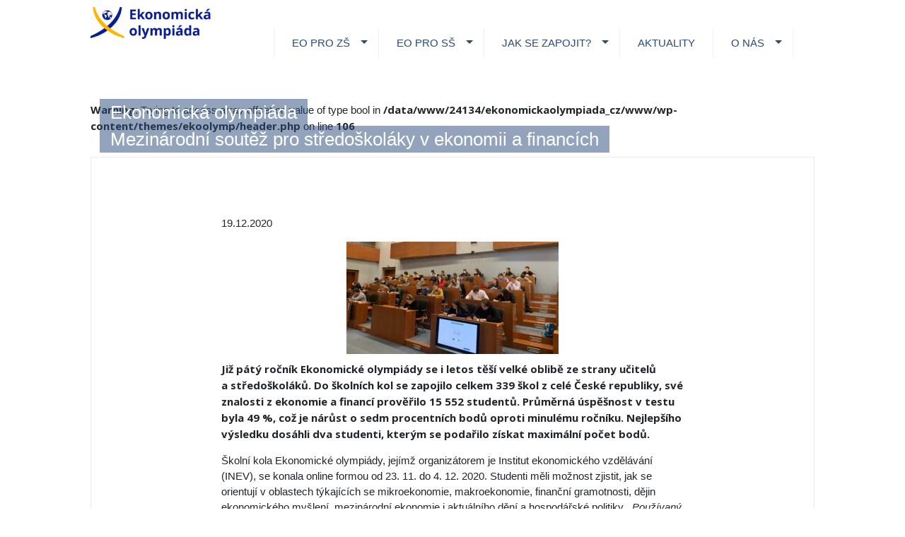

--- FILE ---
content_type: text/html; charset=UTF-8
request_url: https://ekonomickaolympiada.cz/blog/2020/12/19/skolnich-kol-ekonomicke-olympiady-2020-21-se-zucastnilo-pres-15-000-stredoskolaku/
body_size: 7432
content:
<!DOCTYPE html>
<html lang="cs">
<head>
        <!--link rel="apple-touch-icon" sizes="180x180" href="https://ekonomickaolympiada.cz/wp-content/themes/ekoolymp/favicons/apple-touch-icon.png"-->
    <link rel="icon" type="image/png" sizes="32x32" href="https://ekonomickaolympiada.cz/wp-content/themes/ekoolymp/favicons/symbol_color-11.png">
    <!--link rel="icon" type="image/png" sizes="16x16" href="https://ekonomickaolympiada.cz/wp-content/themes/ekoolymp/favicons/favicon-16x16.png" -->
    <link rel="manifest" href="https://ekonomickaolympiada.cz/wp-content/themes/ekoolymp/favicons/site.webmanifest">
    <!--link rel="mask-icon" href="https://ekonomickaolympiada.cz/wp-content/themes/ekoolymp/favicons/safari-pinned-tab.svg" color="#29497b" -->
    <meta name="msapplication-TileColor" content="#29497b">
    <meta name="theme-color" content="#ffffff">
    <meta property="og:type" content="website"/>
    <meta property="og:title" content="Ekonomická olympiáda - Největší mezinárodní soutěž v ekonomii a financích"/>
    <meta property="og:description" content="Největší mezinárodní soutěž v ekonomii a financích"/>
    <meta property="og:url" content="https://ekonomickaolympiada.cz/blog/2020/12/19/skolnich-kol-ekonomicke-olympiady-2020-21-se-zucastnilo-pres-15-000-stredoskolaku/"/>
        <meta property="og:image" content="https://ekonomickaolympiada.cz/wp-content/uploads/2020/12/FD69AAF7-A826-48EF-B624-93E95AFC4298-scaled.jpg"/>
    <meta http-equiv="Content-Type" content="text/html; charset=utf-8">
    <meta name="keywords" content="Ekonomická olympiáda, Největší mezinárodní soutěž v ekonomii a financích">
    <meta name="description" content="Ekonomická olympiáda - Největší mezinárodní soutěž v ekonomii a financích">
    <meta name="viewport" content="width=device-width, initial-scale=1.0">
    <link href="https://fonts.googleapis.com/css?family=Open+Sans:400,700,800&amp;subset=latin-ext" rel="stylesheet">
    <title>Ekonomická olympiáda - Největší mezinárodní soutěž v ekonomii a financích</title>

    <meta name='robots' content='max-image-preview:large' />
	<style>img:is([sizes="auto" i], [sizes^="auto," i]) { contain-intrinsic-size: 3000px 1500px }</style>
	<link rel='dns-prefetch' href='//use.fontawesome.com' />
<link rel='stylesheet' id='wp-block-library-css' href='https://ekonomickaolympiada.cz/wp-includes/css/dist/block-library/style.min.css?ver=6.8.3' type='text/css' media='all' />
<style id='classic-theme-styles-inline-css' type='text/css'>
/*! This file is auto-generated */
.wp-block-button__link{color:#fff;background-color:#32373c;border-radius:9999px;box-shadow:none;text-decoration:none;padding:calc(.667em + 2px) calc(1.333em + 2px);font-size:1.125em}.wp-block-file__button{background:#32373c;color:#fff;text-decoration:none}
</style>
<style id='global-styles-inline-css' type='text/css'>
:root{--wp--preset--aspect-ratio--square: 1;--wp--preset--aspect-ratio--4-3: 4/3;--wp--preset--aspect-ratio--3-4: 3/4;--wp--preset--aspect-ratio--3-2: 3/2;--wp--preset--aspect-ratio--2-3: 2/3;--wp--preset--aspect-ratio--16-9: 16/9;--wp--preset--aspect-ratio--9-16: 9/16;--wp--preset--color--black: #000000;--wp--preset--color--cyan-bluish-gray: #abb8c3;--wp--preset--color--white: #ffffff;--wp--preset--color--pale-pink: #f78da7;--wp--preset--color--vivid-red: #cf2e2e;--wp--preset--color--luminous-vivid-orange: #ff6900;--wp--preset--color--luminous-vivid-amber: #fcb900;--wp--preset--color--light-green-cyan: #7bdcb5;--wp--preset--color--vivid-green-cyan: #00d084;--wp--preset--color--pale-cyan-blue: #8ed1fc;--wp--preset--color--vivid-cyan-blue: #0693e3;--wp--preset--color--vivid-purple: #9b51e0;--wp--preset--gradient--vivid-cyan-blue-to-vivid-purple: linear-gradient(135deg,rgba(6,147,227,1) 0%,rgb(155,81,224) 100%);--wp--preset--gradient--light-green-cyan-to-vivid-green-cyan: linear-gradient(135deg,rgb(122,220,180) 0%,rgb(0,208,130) 100%);--wp--preset--gradient--luminous-vivid-amber-to-luminous-vivid-orange: linear-gradient(135deg,rgba(252,185,0,1) 0%,rgba(255,105,0,1) 100%);--wp--preset--gradient--luminous-vivid-orange-to-vivid-red: linear-gradient(135deg,rgba(255,105,0,1) 0%,rgb(207,46,46) 100%);--wp--preset--gradient--very-light-gray-to-cyan-bluish-gray: linear-gradient(135deg,rgb(238,238,238) 0%,rgb(169,184,195) 100%);--wp--preset--gradient--cool-to-warm-spectrum: linear-gradient(135deg,rgb(74,234,220) 0%,rgb(151,120,209) 20%,rgb(207,42,186) 40%,rgb(238,44,130) 60%,rgb(251,105,98) 80%,rgb(254,248,76) 100%);--wp--preset--gradient--blush-light-purple: linear-gradient(135deg,rgb(255,206,236) 0%,rgb(152,150,240) 100%);--wp--preset--gradient--blush-bordeaux: linear-gradient(135deg,rgb(254,205,165) 0%,rgb(254,45,45) 50%,rgb(107,0,62) 100%);--wp--preset--gradient--luminous-dusk: linear-gradient(135deg,rgb(255,203,112) 0%,rgb(199,81,192) 50%,rgb(65,88,208) 100%);--wp--preset--gradient--pale-ocean: linear-gradient(135deg,rgb(255,245,203) 0%,rgb(182,227,212) 50%,rgb(51,167,181) 100%);--wp--preset--gradient--electric-grass: linear-gradient(135deg,rgb(202,248,128) 0%,rgb(113,206,126) 100%);--wp--preset--gradient--midnight: linear-gradient(135deg,rgb(2,3,129) 0%,rgb(40,116,252) 100%);--wp--preset--font-size--small: 13px;--wp--preset--font-size--medium: 20px;--wp--preset--font-size--large: 36px;--wp--preset--font-size--x-large: 42px;--wp--preset--spacing--20: 0.44rem;--wp--preset--spacing--30: 0.67rem;--wp--preset--spacing--40: 1rem;--wp--preset--spacing--50: 1.5rem;--wp--preset--spacing--60: 2.25rem;--wp--preset--spacing--70: 3.38rem;--wp--preset--spacing--80: 5.06rem;--wp--preset--shadow--natural: 6px 6px 9px rgba(0, 0, 0, 0.2);--wp--preset--shadow--deep: 12px 12px 50px rgba(0, 0, 0, 0.4);--wp--preset--shadow--sharp: 6px 6px 0px rgba(0, 0, 0, 0.2);--wp--preset--shadow--outlined: 6px 6px 0px -3px rgba(255, 255, 255, 1), 6px 6px rgba(0, 0, 0, 1);--wp--preset--shadow--crisp: 6px 6px 0px rgba(0, 0, 0, 1);}:where(.is-layout-flex){gap: 0.5em;}:where(.is-layout-grid){gap: 0.5em;}body .is-layout-flex{display: flex;}.is-layout-flex{flex-wrap: wrap;align-items: center;}.is-layout-flex > :is(*, div){margin: 0;}body .is-layout-grid{display: grid;}.is-layout-grid > :is(*, div){margin: 0;}:where(.wp-block-columns.is-layout-flex){gap: 2em;}:where(.wp-block-columns.is-layout-grid){gap: 2em;}:where(.wp-block-post-template.is-layout-flex){gap: 1.25em;}:where(.wp-block-post-template.is-layout-grid){gap: 1.25em;}.has-black-color{color: var(--wp--preset--color--black) !important;}.has-cyan-bluish-gray-color{color: var(--wp--preset--color--cyan-bluish-gray) !important;}.has-white-color{color: var(--wp--preset--color--white) !important;}.has-pale-pink-color{color: var(--wp--preset--color--pale-pink) !important;}.has-vivid-red-color{color: var(--wp--preset--color--vivid-red) !important;}.has-luminous-vivid-orange-color{color: var(--wp--preset--color--luminous-vivid-orange) !important;}.has-luminous-vivid-amber-color{color: var(--wp--preset--color--luminous-vivid-amber) !important;}.has-light-green-cyan-color{color: var(--wp--preset--color--light-green-cyan) !important;}.has-vivid-green-cyan-color{color: var(--wp--preset--color--vivid-green-cyan) !important;}.has-pale-cyan-blue-color{color: var(--wp--preset--color--pale-cyan-blue) !important;}.has-vivid-cyan-blue-color{color: var(--wp--preset--color--vivid-cyan-blue) !important;}.has-vivid-purple-color{color: var(--wp--preset--color--vivid-purple) !important;}.has-black-background-color{background-color: var(--wp--preset--color--black) !important;}.has-cyan-bluish-gray-background-color{background-color: var(--wp--preset--color--cyan-bluish-gray) !important;}.has-white-background-color{background-color: var(--wp--preset--color--white) !important;}.has-pale-pink-background-color{background-color: var(--wp--preset--color--pale-pink) !important;}.has-vivid-red-background-color{background-color: var(--wp--preset--color--vivid-red) !important;}.has-luminous-vivid-orange-background-color{background-color: var(--wp--preset--color--luminous-vivid-orange) !important;}.has-luminous-vivid-amber-background-color{background-color: var(--wp--preset--color--luminous-vivid-amber) !important;}.has-light-green-cyan-background-color{background-color: var(--wp--preset--color--light-green-cyan) !important;}.has-vivid-green-cyan-background-color{background-color: var(--wp--preset--color--vivid-green-cyan) !important;}.has-pale-cyan-blue-background-color{background-color: var(--wp--preset--color--pale-cyan-blue) !important;}.has-vivid-cyan-blue-background-color{background-color: var(--wp--preset--color--vivid-cyan-blue) !important;}.has-vivid-purple-background-color{background-color: var(--wp--preset--color--vivid-purple) !important;}.has-black-border-color{border-color: var(--wp--preset--color--black) !important;}.has-cyan-bluish-gray-border-color{border-color: var(--wp--preset--color--cyan-bluish-gray) !important;}.has-white-border-color{border-color: var(--wp--preset--color--white) !important;}.has-pale-pink-border-color{border-color: var(--wp--preset--color--pale-pink) !important;}.has-vivid-red-border-color{border-color: var(--wp--preset--color--vivid-red) !important;}.has-luminous-vivid-orange-border-color{border-color: var(--wp--preset--color--luminous-vivid-orange) !important;}.has-luminous-vivid-amber-border-color{border-color: var(--wp--preset--color--luminous-vivid-amber) !important;}.has-light-green-cyan-border-color{border-color: var(--wp--preset--color--light-green-cyan) !important;}.has-vivid-green-cyan-border-color{border-color: var(--wp--preset--color--vivid-green-cyan) !important;}.has-pale-cyan-blue-border-color{border-color: var(--wp--preset--color--pale-cyan-blue) !important;}.has-vivid-cyan-blue-border-color{border-color: var(--wp--preset--color--vivid-cyan-blue) !important;}.has-vivid-purple-border-color{border-color: var(--wp--preset--color--vivid-purple) !important;}.has-vivid-cyan-blue-to-vivid-purple-gradient-background{background: var(--wp--preset--gradient--vivid-cyan-blue-to-vivid-purple) !important;}.has-light-green-cyan-to-vivid-green-cyan-gradient-background{background: var(--wp--preset--gradient--light-green-cyan-to-vivid-green-cyan) !important;}.has-luminous-vivid-amber-to-luminous-vivid-orange-gradient-background{background: var(--wp--preset--gradient--luminous-vivid-amber-to-luminous-vivid-orange) !important;}.has-luminous-vivid-orange-to-vivid-red-gradient-background{background: var(--wp--preset--gradient--luminous-vivid-orange-to-vivid-red) !important;}.has-very-light-gray-to-cyan-bluish-gray-gradient-background{background: var(--wp--preset--gradient--very-light-gray-to-cyan-bluish-gray) !important;}.has-cool-to-warm-spectrum-gradient-background{background: var(--wp--preset--gradient--cool-to-warm-spectrum) !important;}.has-blush-light-purple-gradient-background{background: var(--wp--preset--gradient--blush-light-purple) !important;}.has-blush-bordeaux-gradient-background{background: var(--wp--preset--gradient--blush-bordeaux) !important;}.has-luminous-dusk-gradient-background{background: var(--wp--preset--gradient--luminous-dusk) !important;}.has-pale-ocean-gradient-background{background: var(--wp--preset--gradient--pale-ocean) !important;}.has-electric-grass-gradient-background{background: var(--wp--preset--gradient--electric-grass) !important;}.has-midnight-gradient-background{background: var(--wp--preset--gradient--midnight) !important;}.has-small-font-size{font-size: var(--wp--preset--font-size--small) !important;}.has-medium-font-size{font-size: var(--wp--preset--font-size--medium) !important;}.has-large-font-size{font-size: var(--wp--preset--font-size--large) !important;}.has-x-large-font-size{font-size: var(--wp--preset--font-size--x-large) !important;}
:where(.wp-block-post-template.is-layout-flex){gap: 1.25em;}:where(.wp-block-post-template.is-layout-grid){gap: 1.25em;}
:where(.wp-block-columns.is-layout-flex){gap: 2em;}:where(.wp-block-columns.is-layout-grid){gap: 2em;}
:root :where(.wp-block-pullquote){font-size: 1.5em;line-height: 1.6;}
</style>
<link rel='stylesheet' id='contact-form-7-css' href='https://ekonomickaolympiada.cz/wp-content/plugins/contact-form-7/includes/css/styles.css?ver=5.1.7' type='text/css' media='all' />
<link rel='stylesheet' id='main_style-css' href='https://ekonomickaolympiada.cz/wp-content/themes/ekoolymp/css/style.min.css?ver=1.0.35' type='text/css' media='all' />
<link rel='stylesheet' id='fontawesome-css' href='https://use.fontawesome.com/releases/v5.2.0/css/all.css?ver=5.2.0' type='text/css' media='all' />
<script type="text/javascript" src="https://ekonomickaolympiada.cz/wp-includes/js/jquery/jquery.min.js?ver=3.7.1" id="jquery-core-js"></script>
<script type="text/javascript" src="https://ekonomickaolympiada.cz/wp-includes/js/jquery/jquery-migrate.min.js?ver=3.4.1" id="jquery-migrate-js"></script>
<link rel="https://api.w.org/" href="https://ekonomickaolympiada.cz/wp-json/" /><link rel="alternate" title="JSON" type="application/json" href="https://ekonomickaolympiada.cz/wp-json/wp/v2/posts/2737" /><link rel="EditURI" type="application/rsd+xml" title="RSD" href="https://ekonomickaolympiada.cz/xmlrpc.php?rsd" />
<meta name="generator" content="WordPress 6.8.3" />
<link rel="canonical" href="https://ekonomickaolympiada.cz/blog/2020/12/19/skolnich-kol-ekonomicke-olympiady-2020-21-se-zucastnilo-pres-15-000-stredoskolaku/" />
<link rel='shortlink' href='https://ekonomickaolympiada.cz/?p=2737' />
<link rel="alternate" title="oEmbed (JSON)" type="application/json+oembed" href="https://ekonomickaolympiada.cz/wp-json/oembed/1.0/embed?url=https%3A%2F%2Fekonomickaolympiada.cz%2Fblog%2F2020%2F12%2F19%2Fskolnich-kol-ekonomicke-olympiady-2020-21-se-zucastnilo-pres-15-000-stredoskolaku%2F" />
<link rel="alternate" title="oEmbed (XML)" type="text/xml+oembed" href="https://ekonomickaolympiada.cz/wp-json/oembed/1.0/embed?url=https%3A%2F%2Fekonomickaolympiada.cz%2Fblog%2F2020%2F12%2F19%2Fskolnich-kol-ekonomicke-olympiady-2020-21-se-zucastnilo-pres-15-000-stredoskolaku%2F&#038;format=xml" />
	<!-- Facebook Pixel Code -->
<script>
!function(f,b,e,v,n,t,s)
{if(f.fbq)return;n=f.fbq=function(){n.callMethod?
n.callMethod.apply(n,arguments):n.queue.push(arguments)};
if(!f._fbq)f._fbq=n;n.push=n;n.loaded=!0;n.version='2.0';
n.queue=[];t=b.createElement(e);t.async=!0;
t.src=v;s=b.getElementsByTagName(e)[0];
s.parentNode.insertBefore(t,s)}(window, document,'script',
'https://connect.facebook.net/en_US/fbevents.js');
fbq('init', '794631577831174');
fbq('track', 'PageView');
</script>
<noscript><img height="1" width="1" style="display:none" src=https://www.facebook.com/tr?id=794631577831174&ev=PageView&noscript=1/></noscript>
<!-- End Facebook Pixel Code -->
<meta name="facebook-domain-verification" content="wnbybfz3ghv368vt0rxmw9j30w1b2f" />
<link rel="icon" href="https://ekonomickaolympiada.cz/wp-content/uploads/2025/11/favicon-150x150-1-150x150.png" sizes="32x32" />
<link rel="icon" href="https://ekonomickaolympiada.cz/wp-content/uploads/2025/11/favicon-150x150-1.png" sizes="192x192" />
<link rel="apple-touch-icon" href="https://ekonomickaolympiada.cz/wp-content/uploads/2025/11/favicon-150x150-1.png" />
<meta name="msapplication-TileImage" content="https://ekonomickaolympiada.cz/wp-content/uploads/2025/11/favicon-150x150-1.png" />

    <!-- Global site tag (gtag.js) - Google Analytics -->
    <script async src="https://www.googletagmanager.com/gtag/js?id=UA-122028407-2"></script>
    <script>
        window.dataLayer = window.dataLayer || [];
        function gtag(){dataLayer.push(arguments);}
        gtag('js', new Date());

        gtag('config', 'UA-122028407-2');
    </script>

</head>
<body>
<div class="wrapper_all">
    <header>
        <div class="row nav-logo">
            <div class="col-md-2 col-sm-3 col-6">
                <a href="https://ekonomickaolympiada.cz">
                                        <img src="https://ekonomickaolympiada.cz/wp-content/uploads/2024/12/EO_logo_RGB_01-300x81.png"
                         alt="Ekonomická olympiáda">
                </a>
            </div>
            <div class="col-md-10 col-sm-9 col-6 nav-wrap">
                <div class="main-menu hide-menu" id="main-menu">
                    <nav>
                        <div class="menu-menu-1-container"><ul id="menu-menu-1" class="menu"><li class="menu-item-has-children"><a href="https://ekonomickaolympiada.cz/eo-pro-zs/">EO pro ZŠ</a>
<ul class="sub-menu">
	<li><a href="https://ekonomickaolympiada.cz/eo-pro-zs/o-soutezi/">O soutěži</a></li>
	<li><a href="https://ekonomickaolympiada.cz/harmonogram/">Harmonogram</a></li>
	<li><a href="https://ekonomickaolympiada.cz/eo-pro-zs/prubeh-testovani/">Průběh testování</a></li>
	<li class="menu-item-has-children"><a href="https://ekonomickaolympiada.cz/eo-pro-zs/minule-rocniky/">ROČNÍKY</a>
	<ul class="sub-menu">
		<li><a href="https://ekonomickaolympiada.cz/v-rocnik-eo-pro-zs/">V. ročník (aktuální)</a></li>
		<li><a href="https://ekonomickaolympiada.cz/iv-rocnik/">IV. ročník</a></li>
		<li><a href="https://ekonomickaolympiada.cz/eo-pro-zs/minule-rocniky/iii-rocnik-aktualni/">III. ročník</a></li>
		<li><a href="https://ekonomickaolympiada.cz/eo-pro-zs/ii-rocnik-zs/">II. ročník</a></li>
		<li><a href="https://ekonomickaolympiada.cz/eo-pro-zs/i-rocnik/">I. ročník</a></li>
	</ul>
</li>
	<li><a href="https://ekonomickaolympiada.cz/eo-pro-zs/doporucena-literatura-eo-pro-zs/">Studijní materiály</a></li>
</ul>
</li>
<li class="menu-item-has-children"><a>EO pro SŠ</a>
<ul class="sub-menu">
	<li><a href="https://ekonomickaolympiada.cz/o-soutezi-informace-o-soutezi-2/o-soutezi/">O soutěži</a></li>
	<li><a href="https://ekonomickaolympiada.cz/o-soutezi-informace-o-soutezi-2/harmonogram-eo/">Harmonogram</a></li>
	<li class="menu-item-has-children"><a href="https://ekonomickaolympiada.cz/o-soutezi-informace-o-soutezi-2/prubeh-testovani/">Průběh testování</a>
	<ul class="sub-menu">
		<li><a href="https://ekonomickaolympiada.cz/o-soutezi-informace-o-soutezi-2/skolni-kola/">Školní kola</a></li>
		<li><a href="https://ekonomickaolympiada.cz/o-soutezi-informace-o-soutezi-2/krajska-kola/">Krajská kola</a></li>
		<li><a href="https://ekonomickaolympiada.cz/o-soutezi-informace-o-soutezi-2/finale/">Finále</a></li>
		<li><a href="https://ieo.seedasdan.com/en/international-economics-olympiad/">Mezinárodní finále IEO</a></li>
		<li><a href="https://ekonomickaolympiada.cz/o-soutezi-informace-o-soutezi-2/prubeh-testovani/vzorove-testy/">Vzorové testy</a></li>
	</ul>
</li>
	<li class="menu-item-has-children"><a href="https://ekonomickaolympiada.cz/minule-rocniky/">Ročníky</a>
	<ul class="sub-menu">
		<li><a href="https://ekonomickaolympiada.cz/x-rocnik/">X. ročník (aktuální)</a></li>
		<li><a href="https://ekonomickaolympiada.cz/ix-rocnik/">IX. ročník</a></li>
		<li><a href="https://ekonomickaolympiada.cz/minule-rocniky/https-eu-zonerama-com-inev-album-11587515/">VIII. ročník</a></li>
		<li><a href="https://ekonomickaolympiada.cz/minule-rocniky/vii-rocnik/">VII. ročník</a></li>
		<li><a href="https://ekonomickaolympiada.cz/minule-rocniky/vi-rocnik/">VI. ročník</a></li>
		<li><a href="https://ekonomickaolympiada.cz/o-soutezi-informace-o-soutezi-2/minule-rocniky/v-rocnik/">V. ročník</a></li>
		<li><a href="https://ekonomickaolympiada.cz/minule-rocniky/mezinarodni-finale-2019/">IV. ročník</a></li>
		<li><a href="https://ekonomickaolympiada.cz/minule-rocniky/iii-rocnik-2018-2019/">III. ročník</a></li>
		<li><a href="https://ekonomickaolympiada.cz/minule-rocniky/rocnik-2016-17/">II. ročník</a></li>
		<li><a href="https://ekonomickaolympiada.cz/minule-rocniky/rocnik-2017-18/">I. ročník</a></li>
	</ul>
</li>
	<li><a href="https://ekonomickaolympiada.cz/dulezite/studijni-materialy/">Studijní materiály</a></li>
</ul>
</li>
<li class="menu-item-has-children"><a>Jak se zapojit?</a>
<ul class="sub-menu">
	<li><a href="https://ekonomickaolympiada.cz/dulezite/jak-se-zapojit-do-eo/">Registrace</a></li>
	<li><a href="https://ekonomickaolympiada.cz/pravidla-souteze/">Pravidla soutěže</a></li>
	<li><a href="https://ekonomickaolympiada.cz/dulezite/faq/">ČASTO KLADENÉ OTÁZKY</a></li>
	<li><a href="https://ekonomickaolympiada.cz/dulezite/ochrana-osobnich-udaju/">Ochrana osobních údajů</a></li>
</ul>
</li>
<li><a href="https://ekonomickaolympiada.cz/dulezite/aktuality/">Aktuality</a></li>
<li class="menu-item-has-children"><a>O nás</a>
<ul class="sub-menu">
	<li><a href="https://ekonomickaolympiada.cz/o-nas/kdo-stoji-za-eo/">Náš tým</a></li>
	<li><a href="https://ekonomickaolympiada.cz/o-nas/pro-media/">Pro média</a></li>
	<li><a href="https://economicsolympiad.org/">Mezinárodní ekonomická olympiáda (IEO)</a></li>
	<li><a href="https://ekonomickaolympiada.cz/o-nas/econet/">ECONET</a></li>
	<li><a href="https://ekonomickaolympiada.cz/o-nas/pro-partnery/">Pro partnery</a></li>
	<li><a href="https://ekonomickaolympiada.cz/o-nas/reference/">Reference</a></li>
	<li><a href="https://ekonomickaolympiada.cz/brozura-ekonomickych-her/">Brožura ekonomických her</a></li>
	<li><a href="https://ekonomickaolympiada.cz/o-nas/kontakty/">Kontakty</a></li>
</ul>
</li>
</ul></div>                    </nav>
                </div>
                <div id="nav-icon1">
                    <span></span>
                    <span>MENU</span>
                    <span></span>
                </div>
            </div>
        </div>
    </header>
    <div class="all">

        
            <div class="row">
                <div class="col-md-12 banner no-padding">
                    <br />
<b>Warning</b>:  Trying to access array offset on value of type bool in <b>/data/www/24134/ekonomickaolympiada_cz/www/wp-content/themes/ekoolymp/header.php</b> on line <b>106</b><br />

                    <div class="title">
                                                <p>Ekonomická olympiáda</p>
                        <br>
                        <p>Mezinárodní soutěž pro středoškoláky v ekonomii a financích</p>
                    </div>
                </div>
            </div>

            <section class="boxik">
        <div class="content-wrapper">
            <div class="row">
                <article>
                    <div class="col-md-10 offset-md-1">
                        <div class="row">
                            <div class="col-md-10 offset-md-1 text-left">
                                <h1><? the_title(); ?></h1>
                                <p style="margin-bottom:0">19.12.2020</p>
                                <p class="perex">
                                                                    </p>
                            </div>
                        </div>
                        <div class="row">
                            <div class="col-md-10 offset-md-1 text-center">
                                <img class="pull-left" src="https://ekonomickaolympiada.cz/wp-content/uploads/2020/12/FD69AAF7-A826-48EF-B624-93E95AFC4298-300x159.jpg" alt="Školních kol Ekonomické olympiády 2020/21 se zúčastnilo  přes 15 000 středoškoláků">
<p class="has-text-align-left"><strong>Již pátý ročník Ekonomické olympiády se i letos těší velké oblibě ze strany učitelů a&nbsp;středoškoláků. Do školních kol se zapojilo celkem 339 škol z celé České republiky, své znalosti z ekonomie a&nbsp;financí prověřilo 15 552 studentů. Průměrná úspěšnost v testu byla 49 %, což je nárůst o sedm procentních bodů oproti minulému ročníku. Nejlepšího výsledku dosáhli dva studenti, kterým se podařilo získat maximální počet bodů.</strong></p>



<p class="has-text-align-left">Školní kola Ekonomické olympiády, jejímž organizátorem je Institut ekonomického vzdělávání (INEV), se konala online formou od 23. 11. do 4. 12. 2020. Studenti měli možnost zjistit, jak se orientují v oblastech týkajících se mikroekonomie, makroekonomie, finanční gramotnosti, dějin ekonomického myšlení, mezinárodní ekonomie i aktuálního dění a hospodářské politiky. „<em>Používaný systém testování umožňuje podrobně analyzovat získané výsledky. Díky tomu jsme schopni identifikovat oblasti, které jdou studentům nejvíce a které naopak nejméně. Následně můžeme vytvářet pro pedagogy doporučení ohledně témat, která je potřeba ve výuce rozvíjet. Získané poznatky využíváme i v rámci INEV akademie při organizaci kurzů pro učitele,</em>“ řekla <strong>Martina Bacíková</strong>, ředitelka a zakladatelka INEV.</p>



<p class="has-text-align-left">Do krajských kol postoupilo 1 195 studentů, nejvíce z Jihomoravského kraje, Hlavního města Prahy a kraje Moravskoslezského. „<em>Vzhledem k současné situaci spojené s pandemií covid-19 se krajská kola budou konat opět online, testování proběhne 16. března a na 18. března je naplánovaná online konference, která se zaměří na aktuální témata,</em>“ doplnila <strong>Bacíková</strong>. Z&nbsp;krajských kol postoupí nejlepších 50 studentů do červnového celonárodního finále, které by se mělo uskutečnit již fyzicky v České národní bance. Ekonomickou olympiádu se v posledních letech po vzoru České republiky podařilo rozšířit do dalších zemí, konkrétně na Slovensko, do Maďarska, Polska a nově také do Řecka a Číny. Nejlepší soutěžící pak mají jedinečnou příležitost zúčastnit se slavnostního mezinárodního finále. „<em>Jedná se o skvělou možnost, jak sdílet zkušenosti z oblasti ekonomického vzdělávání se zahraničními partnery,</em>“ sdělila <strong>Bacíková</strong>.</p>
                            </div>
                        </div>
                    </div>
                </article>
            </div>
        </div>
    </section>

        </div> <!-- all -->

                <footer>
            <div class="row">
                <div class="col-md-3 logo-wrap">
                                        <img class="logo"
                         src="https://ekonomickaolympiada.cz/wp-content/uploads/2020/08/INEV_Logo_white-300x68.png"
                         alt="Institut ekonomického vzdělávání z. ú.">
                </div>
                <div class="col-md-6 footer-address">
                    <address>
                        <p>Institut ekonomického vzdělávání z. ú.</p>
                        <p>Hybernská 1613/38, Nové Město, 110 00 Praha 1</p>
                        <p><a href="/cdn-cgi/l/email-protection#6d04030b022d0403081b430e17"><span class="__cf_email__" data-cfemail="7c15121a133c1512190a521f06">[email&#160;protected]</span></a></p>
                        <p></p>
                        <p>IČO: 05418372</p>
                    </address>
                </div>
                <div class="col-md-3 fb">
                    <a href="https://www.facebook.com/Ekonomickaolympiada/?locale=cs_CZ" target="_blank" rel="noopener" style="display: inline-block;">
                        <img src="https://ekonomickaolympiada.cz/wp-content/themes/ekoolymp/img/facebook-icon.png" alt="Ekonomická olympiáda">
                    </a>
                    <a href="https://www.instagram.com/ekonomicka.olympiada/" target="_blank" rel="noopener">
                        <img src="/wp-content/uploads/2021/10/3225191-49.png">
                    </a>
                </div>
            </div>
        </footer>
    </div> <!-- wrapper_all -->

    <script data-cfasync="false" src="/cdn-cgi/scripts/5c5dd728/cloudflare-static/email-decode.min.js"></script><script type="speculationrules">
{"prefetch":[{"source":"document","where":{"and":[{"href_matches":"\/*"},{"not":{"href_matches":["\/wp-*.php","\/wp-admin\/*","\/wp-content\/uploads\/*","\/wp-content\/*","\/wp-content\/plugins\/*","\/wp-content\/themes\/ekoolymp\/*","\/*\\?(.+)"]}},{"not":{"selector_matches":"a[rel~=\"nofollow\"]"}},{"not":{"selector_matches":".no-prefetch, .no-prefetch a"}}]},"eagerness":"conservative"}]}
</script>
<script type="text/javascript" id="contact-form-7-js-extra">
/* <![CDATA[ */
var wpcf7 = {"apiSettings":{"root":"https:\/\/ekonomickaolympiada.cz\/wp-json\/contact-form-7\/v1","namespace":"contact-form-7\/v1"}};
/* ]]> */
</script>
<script type="text/javascript" src="https://ekonomickaolympiada.cz/wp-content/plugins/contact-form-7/includes/js/scripts.js?ver=5.1.7" id="contact-form-7-js"></script>
<script type="text/javascript" src="https://ekonomickaolympiada.cz/wp-content/themes/ekoolymp/js/dist/bundle.js?ver=1.0.15" id="main_script-js"></script>
    <script defer src="https://static.cloudflareinsights.com/beacon.min.js/vcd15cbe7772f49c399c6a5babf22c1241717689176015" integrity="sha512-ZpsOmlRQV6y907TI0dKBHq9Md29nnaEIPlkf84rnaERnq6zvWvPUqr2ft8M1aS28oN72PdrCzSjY4U6VaAw1EQ==" data-cf-beacon='{"version":"2024.11.0","token":"b5b1507b88544f77af4b5b7af135192f","r":1,"server_timing":{"name":{"cfCacheStatus":true,"cfEdge":true,"cfExtPri":true,"cfL4":true,"cfOrigin":true,"cfSpeedBrain":true},"location_startswith":null}}' crossorigin="anonymous"></script>
</body>
</html>


--- FILE ---
content_type: text/html; charset=UTF-8
request_url: https://ekonomickaolympiada.cz/blog/2020/12/19/skolnich-kol-ekonomicke-olympiady-2020-21-se-zucastnilo-pres-15-000-stredoskolaku/
body_size: 6975
content:
<!DOCTYPE html>
<html lang="cs">
<head>
        <!--link rel="apple-touch-icon" sizes="180x180" href="https://ekonomickaolympiada.cz/wp-content/themes/ekoolymp/favicons/apple-touch-icon.png"-->
    <link rel="icon" type="image/png" sizes="32x32" href="https://ekonomickaolympiada.cz/wp-content/themes/ekoolymp/favicons/symbol_color-11.png">
    <!--link rel="icon" type="image/png" sizes="16x16" href="https://ekonomickaolympiada.cz/wp-content/themes/ekoolymp/favicons/favicon-16x16.png" -->
    <link rel="manifest" href="https://ekonomickaolympiada.cz/wp-content/themes/ekoolymp/favicons/site.webmanifest">
    <!--link rel="mask-icon" href="https://ekonomickaolympiada.cz/wp-content/themes/ekoolymp/favicons/safari-pinned-tab.svg" color="#29497b" -->
    <meta name="msapplication-TileColor" content="#29497b">
    <meta name="theme-color" content="#ffffff">
    <meta property="og:type" content="website"/>
    <meta property="og:title" content="Ekonomická olympiáda - Největší mezinárodní soutěž v ekonomii a financích"/>
    <meta property="og:description" content="Největší mezinárodní soutěž v ekonomii a financích"/>
    <meta property="og:url" content="https://ekonomickaolympiada.cz/blog/2020/12/19/skolnich-kol-ekonomicke-olympiady-2020-21-se-zucastnilo-pres-15-000-stredoskolaku/"/>
        <meta property="og:image" content="https://ekonomickaolympiada.cz/wp-content/uploads/2020/12/FD69AAF7-A826-48EF-B624-93E95AFC4298-scaled.jpg"/>
    <meta http-equiv="Content-Type" content="text/html; charset=utf-8">
    <meta name="keywords" content="Ekonomická olympiáda, Největší mezinárodní soutěž v ekonomii a financích">
    <meta name="description" content="Ekonomická olympiáda - Největší mezinárodní soutěž v ekonomii a financích">
    <meta name="viewport" content="width=device-width, initial-scale=1.0">
    <link href="https://fonts.googleapis.com/css?family=Open+Sans:400,700,800&amp;subset=latin-ext" rel="stylesheet">
    <title>Ekonomická olympiáda - Největší mezinárodní soutěž v ekonomii a financích</title>

    <meta name='robots' content='max-image-preview:large' />
	<style>img:is([sizes="auto" i], [sizes^="auto," i]) { contain-intrinsic-size: 3000px 1500px }</style>
	<link rel='dns-prefetch' href='//use.fontawesome.com' />
<link rel='stylesheet' id='wp-block-library-css' href='https://ekonomickaolympiada.cz/wp-includes/css/dist/block-library/style.min.css?ver=6.8.3' type='text/css' media='all' />
<style id='classic-theme-styles-inline-css' type='text/css'>
/*! This file is auto-generated */
.wp-block-button__link{color:#fff;background-color:#32373c;border-radius:9999px;box-shadow:none;text-decoration:none;padding:calc(.667em + 2px) calc(1.333em + 2px);font-size:1.125em}.wp-block-file__button{background:#32373c;color:#fff;text-decoration:none}
</style>
<style id='global-styles-inline-css' type='text/css'>
:root{--wp--preset--aspect-ratio--square: 1;--wp--preset--aspect-ratio--4-3: 4/3;--wp--preset--aspect-ratio--3-4: 3/4;--wp--preset--aspect-ratio--3-2: 3/2;--wp--preset--aspect-ratio--2-3: 2/3;--wp--preset--aspect-ratio--16-9: 16/9;--wp--preset--aspect-ratio--9-16: 9/16;--wp--preset--color--black: #000000;--wp--preset--color--cyan-bluish-gray: #abb8c3;--wp--preset--color--white: #ffffff;--wp--preset--color--pale-pink: #f78da7;--wp--preset--color--vivid-red: #cf2e2e;--wp--preset--color--luminous-vivid-orange: #ff6900;--wp--preset--color--luminous-vivid-amber: #fcb900;--wp--preset--color--light-green-cyan: #7bdcb5;--wp--preset--color--vivid-green-cyan: #00d084;--wp--preset--color--pale-cyan-blue: #8ed1fc;--wp--preset--color--vivid-cyan-blue: #0693e3;--wp--preset--color--vivid-purple: #9b51e0;--wp--preset--gradient--vivid-cyan-blue-to-vivid-purple: linear-gradient(135deg,rgba(6,147,227,1) 0%,rgb(155,81,224) 100%);--wp--preset--gradient--light-green-cyan-to-vivid-green-cyan: linear-gradient(135deg,rgb(122,220,180) 0%,rgb(0,208,130) 100%);--wp--preset--gradient--luminous-vivid-amber-to-luminous-vivid-orange: linear-gradient(135deg,rgba(252,185,0,1) 0%,rgba(255,105,0,1) 100%);--wp--preset--gradient--luminous-vivid-orange-to-vivid-red: linear-gradient(135deg,rgba(255,105,0,1) 0%,rgb(207,46,46) 100%);--wp--preset--gradient--very-light-gray-to-cyan-bluish-gray: linear-gradient(135deg,rgb(238,238,238) 0%,rgb(169,184,195) 100%);--wp--preset--gradient--cool-to-warm-spectrum: linear-gradient(135deg,rgb(74,234,220) 0%,rgb(151,120,209) 20%,rgb(207,42,186) 40%,rgb(238,44,130) 60%,rgb(251,105,98) 80%,rgb(254,248,76) 100%);--wp--preset--gradient--blush-light-purple: linear-gradient(135deg,rgb(255,206,236) 0%,rgb(152,150,240) 100%);--wp--preset--gradient--blush-bordeaux: linear-gradient(135deg,rgb(254,205,165) 0%,rgb(254,45,45) 50%,rgb(107,0,62) 100%);--wp--preset--gradient--luminous-dusk: linear-gradient(135deg,rgb(255,203,112) 0%,rgb(199,81,192) 50%,rgb(65,88,208) 100%);--wp--preset--gradient--pale-ocean: linear-gradient(135deg,rgb(255,245,203) 0%,rgb(182,227,212) 50%,rgb(51,167,181) 100%);--wp--preset--gradient--electric-grass: linear-gradient(135deg,rgb(202,248,128) 0%,rgb(113,206,126) 100%);--wp--preset--gradient--midnight: linear-gradient(135deg,rgb(2,3,129) 0%,rgb(40,116,252) 100%);--wp--preset--font-size--small: 13px;--wp--preset--font-size--medium: 20px;--wp--preset--font-size--large: 36px;--wp--preset--font-size--x-large: 42px;--wp--preset--spacing--20: 0.44rem;--wp--preset--spacing--30: 0.67rem;--wp--preset--spacing--40: 1rem;--wp--preset--spacing--50: 1.5rem;--wp--preset--spacing--60: 2.25rem;--wp--preset--spacing--70: 3.38rem;--wp--preset--spacing--80: 5.06rem;--wp--preset--shadow--natural: 6px 6px 9px rgba(0, 0, 0, 0.2);--wp--preset--shadow--deep: 12px 12px 50px rgba(0, 0, 0, 0.4);--wp--preset--shadow--sharp: 6px 6px 0px rgba(0, 0, 0, 0.2);--wp--preset--shadow--outlined: 6px 6px 0px -3px rgba(255, 255, 255, 1), 6px 6px rgba(0, 0, 0, 1);--wp--preset--shadow--crisp: 6px 6px 0px rgba(0, 0, 0, 1);}:where(.is-layout-flex){gap: 0.5em;}:where(.is-layout-grid){gap: 0.5em;}body .is-layout-flex{display: flex;}.is-layout-flex{flex-wrap: wrap;align-items: center;}.is-layout-flex > :is(*, div){margin: 0;}body .is-layout-grid{display: grid;}.is-layout-grid > :is(*, div){margin: 0;}:where(.wp-block-columns.is-layout-flex){gap: 2em;}:where(.wp-block-columns.is-layout-grid){gap: 2em;}:where(.wp-block-post-template.is-layout-flex){gap: 1.25em;}:where(.wp-block-post-template.is-layout-grid){gap: 1.25em;}.has-black-color{color: var(--wp--preset--color--black) !important;}.has-cyan-bluish-gray-color{color: var(--wp--preset--color--cyan-bluish-gray) !important;}.has-white-color{color: var(--wp--preset--color--white) !important;}.has-pale-pink-color{color: var(--wp--preset--color--pale-pink) !important;}.has-vivid-red-color{color: var(--wp--preset--color--vivid-red) !important;}.has-luminous-vivid-orange-color{color: var(--wp--preset--color--luminous-vivid-orange) !important;}.has-luminous-vivid-amber-color{color: var(--wp--preset--color--luminous-vivid-amber) !important;}.has-light-green-cyan-color{color: var(--wp--preset--color--light-green-cyan) !important;}.has-vivid-green-cyan-color{color: var(--wp--preset--color--vivid-green-cyan) !important;}.has-pale-cyan-blue-color{color: var(--wp--preset--color--pale-cyan-blue) !important;}.has-vivid-cyan-blue-color{color: var(--wp--preset--color--vivid-cyan-blue) !important;}.has-vivid-purple-color{color: var(--wp--preset--color--vivid-purple) !important;}.has-black-background-color{background-color: var(--wp--preset--color--black) !important;}.has-cyan-bluish-gray-background-color{background-color: var(--wp--preset--color--cyan-bluish-gray) !important;}.has-white-background-color{background-color: var(--wp--preset--color--white) !important;}.has-pale-pink-background-color{background-color: var(--wp--preset--color--pale-pink) !important;}.has-vivid-red-background-color{background-color: var(--wp--preset--color--vivid-red) !important;}.has-luminous-vivid-orange-background-color{background-color: var(--wp--preset--color--luminous-vivid-orange) !important;}.has-luminous-vivid-amber-background-color{background-color: var(--wp--preset--color--luminous-vivid-amber) !important;}.has-light-green-cyan-background-color{background-color: var(--wp--preset--color--light-green-cyan) !important;}.has-vivid-green-cyan-background-color{background-color: var(--wp--preset--color--vivid-green-cyan) !important;}.has-pale-cyan-blue-background-color{background-color: var(--wp--preset--color--pale-cyan-blue) !important;}.has-vivid-cyan-blue-background-color{background-color: var(--wp--preset--color--vivid-cyan-blue) !important;}.has-vivid-purple-background-color{background-color: var(--wp--preset--color--vivid-purple) !important;}.has-black-border-color{border-color: var(--wp--preset--color--black) !important;}.has-cyan-bluish-gray-border-color{border-color: var(--wp--preset--color--cyan-bluish-gray) !important;}.has-white-border-color{border-color: var(--wp--preset--color--white) !important;}.has-pale-pink-border-color{border-color: var(--wp--preset--color--pale-pink) !important;}.has-vivid-red-border-color{border-color: var(--wp--preset--color--vivid-red) !important;}.has-luminous-vivid-orange-border-color{border-color: var(--wp--preset--color--luminous-vivid-orange) !important;}.has-luminous-vivid-amber-border-color{border-color: var(--wp--preset--color--luminous-vivid-amber) !important;}.has-light-green-cyan-border-color{border-color: var(--wp--preset--color--light-green-cyan) !important;}.has-vivid-green-cyan-border-color{border-color: var(--wp--preset--color--vivid-green-cyan) !important;}.has-pale-cyan-blue-border-color{border-color: var(--wp--preset--color--pale-cyan-blue) !important;}.has-vivid-cyan-blue-border-color{border-color: var(--wp--preset--color--vivid-cyan-blue) !important;}.has-vivid-purple-border-color{border-color: var(--wp--preset--color--vivid-purple) !important;}.has-vivid-cyan-blue-to-vivid-purple-gradient-background{background: var(--wp--preset--gradient--vivid-cyan-blue-to-vivid-purple) !important;}.has-light-green-cyan-to-vivid-green-cyan-gradient-background{background: var(--wp--preset--gradient--light-green-cyan-to-vivid-green-cyan) !important;}.has-luminous-vivid-amber-to-luminous-vivid-orange-gradient-background{background: var(--wp--preset--gradient--luminous-vivid-amber-to-luminous-vivid-orange) !important;}.has-luminous-vivid-orange-to-vivid-red-gradient-background{background: var(--wp--preset--gradient--luminous-vivid-orange-to-vivid-red) !important;}.has-very-light-gray-to-cyan-bluish-gray-gradient-background{background: var(--wp--preset--gradient--very-light-gray-to-cyan-bluish-gray) !important;}.has-cool-to-warm-spectrum-gradient-background{background: var(--wp--preset--gradient--cool-to-warm-spectrum) !important;}.has-blush-light-purple-gradient-background{background: var(--wp--preset--gradient--blush-light-purple) !important;}.has-blush-bordeaux-gradient-background{background: var(--wp--preset--gradient--blush-bordeaux) !important;}.has-luminous-dusk-gradient-background{background: var(--wp--preset--gradient--luminous-dusk) !important;}.has-pale-ocean-gradient-background{background: var(--wp--preset--gradient--pale-ocean) !important;}.has-electric-grass-gradient-background{background: var(--wp--preset--gradient--electric-grass) !important;}.has-midnight-gradient-background{background: var(--wp--preset--gradient--midnight) !important;}.has-small-font-size{font-size: var(--wp--preset--font-size--small) !important;}.has-medium-font-size{font-size: var(--wp--preset--font-size--medium) !important;}.has-large-font-size{font-size: var(--wp--preset--font-size--large) !important;}.has-x-large-font-size{font-size: var(--wp--preset--font-size--x-large) !important;}
:where(.wp-block-post-template.is-layout-flex){gap: 1.25em;}:where(.wp-block-post-template.is-layout-grid){gap: 1.25em;}
:where(.wp-block-columns.is-layout-flex){gap: 2em;}:where(.wp-block-columns.is-layout-grid){gap: 2em;}
:root :where(.wp-block-pullquote){font-size: 1.5em;line-height: 1.6;}
</style>
<link rel='stylesheet' id='contact-form-7-css' href='https://ekonomickaolympiada.cz/wp-content/plugins/contact-form-7/includes/css/styles.css?ver=5.1.7' type='text/css' media='all' />
<link rel='stylesheet' id='main_style-css' href='https://ekonomickaolympiada.cz/wp-content/themes/ekoolymp/css/style.min.css?ver=1.0.35' type='text/css' media='all' />
<link rel='stylesheet' id='fontawesome-css' href='https://use.fontawesome.com/releases/v5.2.0/css/all.css?ver=5.2.0' type='text/css' media='all' />
<script type="text/javascript" src="https://ekonomickaolympiada.cz/wp-includes/js/jquery/jquery.min.js?ver=3.7.1" id="jquery-core-js"></script>
<script type="text/javascript" src="https://ekonomickaolympiada.cz/wp-includes/js/jquery/jquery-migrate.min.js?ver=3.4.1" id="jquery-migrate-js"></script>
<link rel="https://api.w.org/" href="https://ekonomickaolympiada.cz/wp-json/" /><link rel="alternate" title="JSON" type="application/json" href="https://ekonomickaolympiada.cz/wp-json/wp/v2/posts/2737" /><link rel="EditURI" type="application/rsd+xml" title="RSD" href="https://ekonomickaolympiada.cz/xmlrpc.php?rsd" />
<meta name="generator" content="WordPress 6.8.3" />
<link rel="canonical" href="https://ekonomickaolympiada.cz/blog/2020/12/19/skolnich-kol-ekonomicke-olympiady-2020-21-se-zucastnilo-pres-15-000-stredoskolaku/" />
<link rel='shortlink' href='https://ekonomickaolympiada.cz/?p=2737' />
<link rel="alternate" title="oEmbed (JSON)" type="application/json+oembed" href="https://ekonomickaolympiada.cz/wp-json/oembed/1.0/embed?url=https%3A%2F%2Fekonomickaolympiada.cz%2Fblog%2F2020%2F12%2F19%2Fskolnich-kol-ekonomicke-olympiady-2020-21-se-zucastnilo-pres-15-000-stredoskolaku%2F" />
<link rel="alternate" title="oEmbed (XML)" type="text/xml+oembed" href="https://ekonomickaolympiada.cz/wp-json/oembed/1.0/embed?url=https%3A%2F%2Fekonomickaolympiada.cz%2Fblog%2F2020%2F12%2F19%2Fskolnich-kol-ekonomicke-olympiady-2020-21-se-zucastnilo-pres-15-000-stredoskolaku%2F&#038;format=xml" />
	<!-- Facebook Pixel Code -->
<script>
!function(f,b,e,v,n,t,s)
{if(f.fbq)return;n=f.fbq=function(){n.callMethod?
n.callMethod.apply(n,arguments):n.queue.push(arguments)};
if(!f._fbq)f._fbq=n;n.push=n;n.loaded=!0;n.version='2.0';
n.queue=[];t=b.createElement(e);t.async=!0;
t.src=v;s=b.getElementsByTagName(e)[0];
s.parentNode.insertBefore(t,s)}(window, document,'script',
'https://connect.facebook.net/en_US/fbevents.js');
fbq('init', '794631577831174');
fbq('track', 'PageView');
</script>
<noscript><img height="1" width="1" style="display:none" src=https://www.facebook.com/tr?id=794631577831174&ev=PageView&noscript=1/></noscript>
<!-- End Facebook Pixel Code -->
<meta name="facebook-domain-verification" content="wnbybfz3ghv368vt0rxmw9j30w1b2f" />
<link rel="icon" href="https://ekonomickaolympiada.cz/wp-content/uploads/2025/11/favicon-150x150-1-150x150.png" sizes="32x32" />
<link rel="icon" href="https://ekonomickaolympiada.cz/wp-content/uploads/2025/11/favicon-150x150-1.png" sizes="192x192" />
<link rel="apple-touch-icon" href="https://ekonomickaolympiada.cz/wp-content/uploads/2025/11/favicon-150x150-1.png" />
<meta name="msapplication-TileImage" content="https://ekonomickaolympiada.cz/wp-content/uploads/2025/11/favicon-150x150-1.png" />

    <!-- Global site tag (gtag.js) - Google Analytics -->
    <script async src="https://www.googletagmanager.com/gtag/js?id=UA-122028407-2"></script>
    <script>
        window.dataLayer = window.dataLayer || [];
        function gtag(){dataLayer.push(arguments);}
        gtag('js', new Date());

        gtag('config', 'UA-122028407-2');
    </script>

</head>
<body>
<div class="wrapper_all">
    <header>
        <div class="row nav-logo">
            <div class="col-md-2 col-sm-3 col-6">
                <a href="https://ekonomickaolympiada.cz">
                                        <img src="https://ekonomickaolympiada.cz/wp-content/uploads/2024/12/EO_logo_RGB_01-300x81.png"
                         alt="Ekonomická olympiáda">
                </a>
            </div>
            <div class="col-md-10 col-sm-9 col-6 nav-wrap">
                <div class="main-menu hide-menu" id="main-menu">
                    <nav>
                        <div class="menu-menu-1-container"><ul id="menu-menu-1" class="menu"><li class="menu-item-has-children"><a href="https://ekonomickaolympiada.cz/eo-pro-zs/">EO pro ZŠ</a>
<ul class="sub-menu">
	<li><a href="https://ekonomickaolympiada.cz/eo-pro-zs/o-soutezi/">O soutěži</a></li>
	<li><a href="https://ekonomickaolympiada.cz/harmonogram/">Harmonogram</a></li>
	<li><a href="https://ekonomickaolympiada.cz/eo-pro-zs/prubeh-testovani/">Průběh testování</a></li>
	<li class="menu-item-has-children"><a href="https://ekonomickaolympiada.cz/eo-pro-zs/minule-rocniky/">ROČNÍKY</a>
	<ul class="sub-menu">
		<li><a href="https://ekonomickaolympiada.cz/v-rocnik-eo-pro-zs/">V. ročník (aktuální)</a></li>
		<li><a href="https://ekonomickaolympiada.cz/iv-rocnik/">IV. ročník</a></li>
		<li><a href="https://ekonomickaolympiada.cz/eo-pro-zs/minule-rocniky/iii-rocnik-aktualni/">III. ročník</a></li>
		<li><a href="https://ekonomickaolympiada.cz/eo-pro-zs/ii-rocnik-zs/">II. ročník</a></li>
		<li><a href="https://ekonomickaolympiada.cz/eo-pro-zs/i-rocnik/">I. ročník</a></li>
	</ul>
</li>
	<li><a href="https://ekonomickaolympiada.cz/eo-pro-zs/doporucena-literatura-eo-pro-zs/">Studijní materiály</a></li>
</ul>
</li>
<li class="menu-item-has-children"><a>EO pro SŠ</a>
<ul class="sub-menu">
	<li><a href="https://ekonomickaolympiada.cz/o-soutezi-informace-o-soutezi-2/o-soutezi/">O soutěži</a></li>
	<li><a href="https://ekonomickaolympiada.cz/o-soutezi-informace-o-soutezi-2/harmonogram-eo/">Harmonogram</a></li>
	<li class="menu-item-has-children"><a href="https://ekonomickaolympiada.cz/o-soutezi-informace-o-soutezi-2/prubeh-testovani/">Průběh testování</a>
	<ul class="sub-menu">
		<li><a href="https://ekonomickaolympiada.cz/o-soutezi-informace-o-soutezi-2/skolni-kola/">Školní kola</a></li>
		<li><a href="https://ekonomickaolympiada.cz/o-soutezi-informace-o-soutezi-2/krajska-kola/">Krajská kola</a></li>
		<li><a href="https://ekonomickaolympiada.cz/o-soutezi-informace-o-soutezi-2/finale/">Finále</a></li>
		<li><a href="https://ieo.seedasdan.com/en/international-economics-olympiad/">Mezinárodní finále IEO</a></li>
		<li><a href="https://ekonomickaolympiada.cz/o-soutezi-informace-o-soutezi-2/prubeh-testovani/vzorove-testy/">Vzorové testy</a></li>
	</ul>
</li>
	<li class="menu-item-has-children"><a href="https://ekonomickaolympiada.cz/minule-rocniky/">Ročníky</a>
	<ul class="sub-menu">
		<li><a href="https://ekonomickaolympiada.cz/x-rocnik/">X. ročník (aktuální)</a></li>
		<li><a href="https://ekonomickaolympiada.cz/ix-rocnik/">IX. ročník</a></li>
		<li><a href="https://ekonomickaolympiada.cz/minule-rocniky/https-eu-zonerama-com-inev-album-11587515/">VIII. ročník</a></li>
		<li><a href="https://ekonomickaolympiada.cz/minule-rocniky/vii-rocnik/">VII. ročník</a></li>
		<li><a href="https://ekonomickaolympiada.cz/minule-rocniky/vi-rocnik/">VI. ročník</a></li>
		<li><a href="https://ekonomickaolympiada.cz/o-soutezi-informace-o-soutezi-2/minule-rocniky/v-rocnik/">V. ročník</a></li>
		<li><a href="https://ekonomickaolympiada.cz/minule-rocniky/mezinarodni-finale-2019/">IV. ročník</a></li>
		<li><a href="https://ekonomickaolympiada.cz/minule-rocniky/iii-rocnik-2018-2019/">III. ročník</a></li>
		<li><a href="https://ekonomickaolympiada.cz/minule-rocniky/rocnik-2016-17/">II. ročník</a></li>
		<li><a href="https://ekonomickaolympiada.cz/minule-rocniky/rocnik-2017-18/">I. ročník</a></li>
	</ul>
</li>
	<li><a href="https://ekonomickaolympiada.cz/dulezite/studijni-materialy/">Studijní materiály</a></li>
</ul>
</li>
<li class="menu-item-has-children"><a>Jak se zapojit?</a>
<ul class="sub-menu">
	<li><a href="https://ekonomickaolympiada.cz/dulezite/jak-se-zapojit-do-eo/">Registrace</a></li>
	<li><a href="https://ekonomickaolympiada.cz/pravidla-souteze/">Pravidla soutěže</a></li>
	<li><a href="https://ekonomickaolympiada.cz/dulezite/faq/">ČASTO KLADENÉ OTÁZKY</a></li>
	<li><a href="https://ekonomickaolympiada.cz/dulezite/ochrana-osobnich-udaju/">Ochrana osobních údajů</a></li>
</ul>
</li>
<li><a href="https://ekonomickaolympiada.cz/dulezite/aktuality/">Aktuality</a></li>
<li class="menu-item-has-children"><a>O nás</a>
<ul class="sub-menu">
	<li><a href="https://ekonomickaolympiada.cz/o-nas/kdo-stoji-za-eo/">Náš tým</a></li>
	<li><a href="https://ekonomickaolympiada.cz/o-nas/pro-media/">Pro média</a></li>
	<li><a href="https://economicsolympiad.org/">Mezinárodní ekonomická olympiáda (IEO)</a></li>
	<li><a href="https://ekonomickaolympiada.cz/o-nas/econet/">ECONET</a></li>
	<li><a href="https://ekonomickaolympiada.cz/o-nas/pro-partnery/">Pro partnery</a></li>
	<li><a href="https://ekonomickaolympiada.cz/o-nas/reference/">Reference</a></li>
	<li><a href="https://ekonomickaolympiada.cz/brozura-ekonomickych-her/">Brožura ekonomických her</a></li>
	<li><a href="https://ekonomickaolympiada.cz/o-nas/kontakty/">Kontakty</a></li>
</ul>
</li>
</ul></div>                    </nav>
                </div>
                <div id="nav-icon1">
                    <span></span>
                    <span>MENU</span>
                    <span></span>
                </div>
            </div>
        </div>
    </header>
    <div class="all">

        
            <div class="row">
                <div class="col-md-12 banner no-padding">
                    <br />
<b>Warning</b>:  Trying to access array offset on value of type bool in <b>/data/www/24134/ekonomickaolympiada_cz/www/wp-content/themes/ekoolymp/header.php</b> on line <b>106</b><br />

                    <div class="title">
                                                <p>Ekonomická olympiáda</p>
                        <br>
                        <p>Mezinárodní soutěž pro středoškoláky v ekonomii a financích</p>
                    </div>
                </div>
            </div>

            <section class="boxik">
        <div class="content-wrapper">
            <div class="row">
                <article>
                    <div class="col-md-10 offset-md-1">
                        <div class="row">
                            <div class="col-md-10 offset-md-1 text-left">
                                <h1><? the_title(); ?></h1>
                                <p style="margin-bottom:0">19.12.2020</p>
                                <p class="perex">
                                                                    </p>
                            </div>
                        </div>
                        <div class="row">
                            <div class="col-md-10 offset-md-1 text-center">
                                <img class="pull-left" src="https://ekonomickaolympiada.cz/wp-content/uploads/2020/12/FD69AAF7-A826-48EF-B624-93E95AFC4298-300x159.jpg" alt="Školních kol Ekonomické olympiády 2020/21 se zúčastnilo  přes 15 000 středoškoláků">
<p class="has-text-align-left"><strong>Již pátý ročník Ekonomické olympiády se i letos těší velké oblibě ze strany učitelů a&nbsp;středoškoláků. Do školních kol se zapojilo celkem 339 škol z celé České republiky, své znalosti z ekonomie a&nbsp;financí prověřilo 15 552 studentů. Průměrná úspěšnost v testu byla 49 %, což je nárůst o sedm procentních bodů oproti minulému ročníku. Nejlepšího výsledku dosáhli dva studenti, kterým se podařilo získat maximální počet bodů.</strong></p>



<p class="has-text-align-left">Školní kola Ekonomické olympiády, jejímž organizátorem je Institut ekonomického vzdělávání (INEV), se konala online formou od 23. 11. do 4. 12. 2020. Studenti měli možnost zjistit, jak se orientují v oblastech týkajících se mikroekonomie, makroekonomie, finanční gramotnosti, dějin ekonomického myšlení, mezinárodní ekonomie i aktuálního dění a hospodářské politiky. „<em>Používaný systém testování umožňuje podrobně analyzovat získané výsledky. Díky tomu jsme schopni identifikovat oblasti, které jdou studentům nejvíce a které naopak nejméně. Následně můžeme vytvářet pro pedagogy doporučení ohledně témat, která je potřeba ve výuce rozvíjet. Získané poznatky využíváme i v rámci INEV akademie při organizaci kurzů pro učitele,</em>“ řekla <strong>Martina Bacíková</strong>, ředitelka a zakladatelka INEV.</p>



<p class="has-text-align-left">Do krajských kol postoupilo 1 195 studentů, nejvíce z Jihomoravského kraje, Hlavního města Prahy a kraje Moravskoslezského. „<em>Vzhledem k současné situaci spojené s pandemií covid-19 se krajská kola budou konat opět online, testování proběhne 16. března a na 18. března je naplánovaná online konference, která se zaměří na aktuální témata,</em>“ doplnila <strong>Bacíková</strong>. Z&nbsp;krajských kol postoupí nejlepších 50 studentů do červnového celonárodního finále, které by se mělo uskutečnit již fyzicky v České národní bance. Ekonomickou olympiádu se v posledních letech po vzoru České republiky podařilo rozšířit do dalších zemí, konkrétně na Slovensko, do Maďarska, Polska a nově také do Řecka a Číny. Nejlepší soutěžící pak mají jedinečnou příležitost zúčastnit se slavnostního mezinárodního finále. „<em>Jedná se o skvělou možnost, jak sdílet zkušenosti z oblasti ekonomického vzdělávání se zahraničními partnery,</em>“ sdělila <strong>Bacíková</strong>.</p>
                            </div>
                        </div>
                    </div>
                </article>
            </div>
        </div>
    </section>

        </div> <!-- all -->

                <footer>
            <div class="row">
                <div class="col-md-3 logo-wrap">
                                        <img class="logo"
                         src="https://ekonomickaolympiada.cz/wp-content/uploads/2020/08/INEV_Logo_white-300x68.png"
                         alt="Institut ekonomického vzdělávání z. ú.">
                </div>
                <div class="col-md-6 footer-address">
                    <address>
                        <p>Institut ekonomického vzdělávání z. ú.</p>
                        <p>Hybernská 1613/38, Nové Město, 110 00 Praha 1</p>
                        <p><a href="mailto:info@inev.cz">info@inev.cz</a></p>
                        <p></p>
                        <p>IČO: 05418372</p>
                    </address>
                </div>
                <div class="col-md-3 fb">
                    <a href="https://www.facebook.com/Ekonomickaolympiada/?locale=cs_CZ" target="_blank" rel="noopener" style="display: inline-block;">
                        <img src="https://ekonomickaolympiada.cz/wp-content/themes/ekoolymp/img/facebook-icon.png" alt="Ekonomická olympiáda">
                    </a>
                    <a href="https://www.instagram.com/ekonomicka.olympiada/" target="_blank" rel="noopener">
                        <img src="/wp-content/uploads/2021/10/3225191-49.png">
                    </a>
                </div>
            </div>
        </footer>
    </div> <!-- wrapper_all -->

    <script type="speculationrules">
{"prefetch":[{"source":"document","where":{"and":[{"href_matches":"\/*"},{"not":{"href_matches":["\/wp-*.php","\/wp-admin\/*","\/wp-content\/uploads\/*","\/wp-content\/*","\/wp-content\/plugins\/*","\/wp-content\/themes\/ekoolymp\/*","\/*\\?(.+)"]}},{"not":{"selector_matches":"a[rel~=\"nofollow\"]"}},{"not":{"selector_matches":".no-prefetch, .no-prefetch a"}}]},"eagerness":"conservative"}]}
</script>
<script type="text/javascript" id="contact-form-7-js-extra">
/* <![CDATA[ */
var wpcf7 = {"apiSettings":{"root":"https:\/\/ekonomickaolympiada.cz\/wp-json\/contact-form-7\/v1","namespace":"contact-form-7\/v1"}};
/* ]]> */
</script>
<script type="text/javascript" src="https://ekonomickaolympiada.cz/wp-content/plugins/contact-form-7/includes/js/scripts.js?ver=5.1.7" id="contact-form-7-js"></script>
<script type="text/javascript" src="https://ekonomickaolympiada.cz/wp-content/themes/ekoolymp/js/dist/bundle.js?ver=1.0.15" id="main_script-js"></script>
    </body>
</html>


--- FILE ---
content_type: text/css
request_url: https://ekonomickaolympiada.cz/wp-content/themes/ekoolymp/css/style.min.css?ver=1.0.35
body_size: 13528
content:
/*!
 * Bootstrap Reboot v4.0.0-beta.3 (https://getbootstrap.com)
 * Copyright 2011-2017 The Bootstrap Authors
 * Copyright 2011-2017 Twitter, Inc.
 * Licensed under MIT (https://github.com/twbs/bootstrap/blob/master/LICENSE)
 * Forked from Normalize.css, licensed MIT (https://github.com/necolas/normalize.css/blob/master/LICENSE.md)
 */*,*::before,*::after{box-sizing:border-box}html{font-family:sans-serif;line-height:1.15;-webkit-text-size-adjust:100%;-ms-text-size-adjust:100%;-ms-overflow-style:scrollbar;-webkit-tap-highlight-color:transparent}@-ms-viewport{width:device-width}article,aside,dialog,figcaption,figure,footer,header,hgroup,main,nav,section{display:block}body{margin:0;font-family:-apple-system,BlinkMacSystemFont,"Segoe UI",Roboto,"Helvetica Neue",Arial,sans-serif,"Apple Color Emoji","Segoe UI Emoji","Segoe UI Symbol";font-size:1rem;font-weight:400;line-height:1.5;color:#212529;text-align:left;background-color:#fff}[tabindex="-1"]:focus{outline:0 !important}hr{box-sizing:content-box;height:0;overflow:visible}h1,h2,h3,h4,h5,h6{margin-top:0;margin-bottom:.5rem}p{margin-top:0;margin-bottom:1rem}abbr[title],abbr[data-original-title]{text-decoration:underline;text-decoration:underline dotted;cursor:help;border-bottom:0}address{margin-bottom:1rem;font-style:normal;line-height:inherit}ol,ul,dl{margin-top:0;margin-bottom:1rem}ol ol,ul ul,ol ul,ul ol{margin-bottom:0}dt{font-weight:700}dd{margin-bottom:.5rem;margin-left:0}blockquote{margin:0 0 1rem}dfn{font-style:italic}b,strong{font-weight:bolder}small{font-size:80%}sub,sup{position:relative;font-size:75%;line-height:0;vertical-align:baseline}sub{bottom:-.25em}sup{top:-.5em}a{color:#007bff;text-decoration:none;background-color:transparent;-webkit-text-decoration-skip:objects}a:hover{color:#0056b3;text-decoration:underline}a:not([href]):not([tabindex]){color:inherit;text-decoration:none}a:not([href]):not([tabindex]):focus,a:not([href]):not([tabindex]):hover{color:inherit;text-decoration:none}a:not([href]):not([tabindex]):focus{outline:0}pre,code,kbd,samp{font-family:monospace, monospace;font-size:1em}pre{margin-top:0;margin-bottom:1rem;overflow:auto;-ms-overflow-style:scrollbar}figure{margin:0 0 1rem}img{vertical-align:middle;border-style:none}svg:not(:root){overflow:hidden}a,area,button,[role="button"],input:not([type="range"]),label,select,summary,textarea{touch-action:manipulation}table{border-collapse:collapse}caption{padding-top:.75rem;padding-bottom:.75rem;color:#868e96;text-align:left;caption-side:bottom}th{text-align:inherit}label{display:inline-block;margin-bottom:.5rem}button{border-radius:0}button:focus{outline:1px dotted;outline:5px auto -webkit-focus-ring-color}input,button,select,optgroup,textarea{margin:0;font-family:inherit;font-size:inherit;line-height:inherit}button,input{overflow:visible}button,select{text-transform:none}button,html [type="button"],[type="reset"],[type="submit"]{-webkit-appearance:button}button::-moz-focus-inner,[type="button"]::-moz-focus-inner,[type="reset"]::-moz-focus-inner,[type="submit"]::-moz-focus-inner{padding:0;border-style:none}input[type="radio"],input[type="checkbox"]{box-sizing:border-box;padding:0}input[type="date"],input[type="time"],input[type="datetime-local"],input[type="month"]{-webkit-appearance:listbox}textarea{overflow:auto;resize:vertical}fieldset{min-width:0;padding:0;margin:0;border:0}legend{display:block;width:100%;max-width:100%;padding:0;margin-bottom:.5rem;font-size:1.5rem;line-height:inherit;color:inherit;white-space:normal}progress{vertical-align:baseline}[type="number"]::-webkit-inner-spin-button,[type="number"]::-webkit-outer-spin-button{height:auto}[type="search"]{outline-offset:-2px;-webkit-appearance:none}[type="search"]::-webkit-search-cancel-button,[type="search"]::-webkit-search-decoration{-webkit-appearance:none}::-webkit-file-upload-button{font:inherit;-webkit-appearance:button}output{display:inline-block}summary{display:list-item;cursor:pointer}template{display:none}[hidden]{display:none !important}/*!
 * Bootstrap Grid v4.0.0-beta.3 (https://getbootstrap.com)
 * Copyright 2011-2017 The Bootstrap Authors
 * Copyright 2011-2017 Twitter, Inc.
 * Licensed under MIT (https://github.com/twbs/bootstrap/blob/master/LICENSE)
 */@-ms-viewport{width:device-width}html{box-sizing:border-box;-ms-overflow-style:scrollbar}*,*::before,*::after{box-sizing:inherit}.container{width:100%;padding-right:15px;padding-left:15px;margin-right:auto;margin-left:auto}@media (min-width: 576px){.container{max-width:100%}}@media (min-width: 768px){.container{max-width:100%}}@media (min-width: 992px){.container{max-width:100%}}@media (min-width: 1200px){.container{max-width:1140px}}.container-fluid{width:100%;padding-right:15px;padding-left:15px;margin-right:auto;margin-left:auto}.row{display:flex;flex-wrap:wrap;margin-right:-15px;margin-left:-15px}.no-gutters{margin-right:0;margin-left:0}.no-gutters>.col,.no-gutters>[class*="col-"]{padding-right:0;padding-left:0}.col-1,.col-2,.col-3,.col-4,.col-5,.col-6,.col-7,.col-8,.col-9,.col-10,.col-11,.col-12,.col,.col-auto,.col-sm-1,.col-sm-2,.col-sm-3,.col-sm-4,.col-sm-5,.col-sm-6,.col-sm-7,.col-sm-8,.col-sm-9,.col-sm-10,.col-sm-11,.col-sm-12,.col-sm,.col-sm-auto,.col-md-1,.col-md-2,.col-md-3,.col-md-4,.col-md-5,.col-md-6,.col-md-7,.col-md-8,.col-md-9,.col-md-10,.col-md-11,.col-md-12,.col-md,.col-md-auto,.col-lg-1,.col-lg-2,.col-lg-3,.col-lg-4,.col-lg-5,.col-lg-6,.col-lg-7,.col-lg-8,.col-lg-9,.col-lg-10,.col-lg-11,.col-lg-12,.col-lg,.col-lg-auto,.col-xl-1,.col-xl-2,.col-xl-3,.col-xl-4,.col-xl-5,.col-xl-6,.col-xl-7,.col-xl-8,.col-xl-9,.col-xl-10,.col-xl-11,.col-xl-12,.col-xl,.col-xl-auto{position:relative;width:100%;min-height:1px;padding-right:15px;padding-left:15px}.col{flex-basis:0;flex-grow:1;max-width:100%}.col-auto{flex:0 0 auto;width:auto;max-width:none}.col-1{flex:0 0 8.3333333333%;max-width:8.3333333333%}.col-2{flex:0 0 16.6666666667%;max-width:16.6666666667%}.col-3{flex:0 0 25%;max-width:25%}.col-4{flex:0 0 33.3333333333%;max-width:33.3333333333%}.col-5{flex:0 0 41.6666666667%;max-width:41.6666666667%}.col-6{flex:0 0 50%;max-width:50%}.col-7{flex:0 0 58.3333333333%;max-width:58.3333333333%}.col-8{flex:0 0 66.6666666667%;max-width:66.6666666667%}.col-9{flex:0 0 75%;max-width:75%}.col-10{flex:0 0 83.3333333333%;max-width:83.3333333333%}.col-11{flex:0 0 91.6666666667%;max-width:91.6666666667%}.col-12{flex:0 0 100%;max-width:100%}.order-first{order:-1}.order-1{order:1}.order-2{order:2}.order-3{order:3}.order-4{order:4}.order-5{order:5}.order-6{order:6}.order-7{order:7}.order-8{order:8}.order-9{order:9}.order-10{order:10}.order-11{order:11}.order-12{order:12}.offset-1{margin-left:8.3333333333%}.offset-2{margin-left:16.6666666667%}.offset-3{margin-left:25%}.offset-4{margin-left:33.3333333333%}.offset-5{margin-left:41.6666666667%}.offset-6{margin-left:50%}.offset-7{margin-left:58.3333333333%}.offset-8{margin-left:66.6666666667%}.offset-9{margin-left:75%}.offset-10{margin-left:83.3333333333%}.offset-11{margin-left:91.6666666667%}@media (min-width: 576px){.col-sm{flex-basis:0;flex-grow:1;max-width:100%}.col-sm-auto{flex:0 0 auto;width:auto;max-width:none}.col-sm-1{flex:0 0 8.3333333333%;max-width:8.3333333333%}.col-sm-2{flex:0 0 16.6666666667%;max-width:16.6666666667%}.col-sm-3{flex:0 0 25%;max-width:25%}.col-sm-4{flex:0 0 33.3333333333%;max-width:33.3333333333%}.col-sm-5{flex:0 0 41.6666666667%;max-width:41.6666666667%}.col-sm-6{flex:0 0 50%;max-width:50%}.col-sm-7{flex:0 0 58.3333333333%;max-width:58.3333333333%}.col-sm-8{flex:0 0 66.6666666667%;max-width:66.6666666667%}.col-sm-9{flex:0 0 75%;max-width:75%}.col-sm-10{flex:0 0 83.3333333333%;max-width:83.3333333333%}.col-sm-11{flex:0 0 91.6666666667%;max-width:91.6666666667%}.col-sm-12{flex:0 0 100%;max-width:100%}.order-sm-first{order:-1}.order-sm-1{order:1}.order-sm-2{order:2}.order-sm-3{order:3}.order-sm-4{order:4}.order-sm-5{order:5}.order-sm-6{order:6}.order-sm-7{order:7}.order-sm-8{order:8}.order-sm-9{order:9}.order-sm-10{order:10}.order-sm-11{order:11}.order-sm-12{order:12}.offset-sm-0{margin-left:0}.offset-sm-1{margin-left:8.3333333333%}.offset-sm-2{margin-left:16.6666666667%}.offset-sm-3{margin-left:25%}.offset-sm-4{margin-left:33.3333333333%}.offset-sm-5{margin-left:41.6666666667%}.offset-sm-6{margin-left:50%}.offset-sm-7{margin-left:58.3333333333%}.offset-sm-8{margin-left:66.6666666667%}.offset-sm-9{margin-left:75%}.offset-sm-10{margin-left:83.3333333333%}.offset-sm-11{margin-left:91.6666666667%}}@media (min-width: 768px){.col-md{flex-basis:0;flex-grow:1;max-width:100%}.col-md-auto{flex:0 0 auto;width:auto;max-width:none}.col-md-1{flex:0 0 8.3333333333%;max-width:8.3333333333%}.col-md-2{flex:0 0 16.6666666667%;max-width:16.6666666667%}.col-md-3{flex:0 0 25%;max-width:25%}.col-md-4{flex:0 0 33.3333333333%;max-width:33.3333333333%}.col-md-5{flex:0 0 41.6666666667%;max-width:41.6666666667%}.col-md-6{flex:0 0 50%;max-width:50%}.col-md-7{flex:0 0 58.3333333333%;max-width:58.3333333333%}.col-md-8{flex:0 0 66.6666666667%;max-width:66.6666666667%}.col-md-9{flex:0 0 75%;max-width:75%}.col-md-10{flex:0 0 83.3333333333%;max-width:83.3333333333%}.col-md-11{flex:0 0 91.6666666667%;max-width:91.6666666667%}.col-md-12{flex:0 0 100%;max-width:100%}.order-md-first{order:-1}.order-md-1{order:1}.order-md-2{order:2}.order-md-3{order:3}.order-md-4{order:4}.order-md-5{order:5}.order-md-6{order:6}.order-md-7{order:7}.order-md-8{order:8}.order-md-9{order:9}.order-md-10{order:10}.order-md-11{order:11}.order-md-12{order:12}.offset-md-0{margin-left:0}.offset-md-1{margin-left:8.3333333333%}.offset-md-2{margin-left:16.6666666667%}.offset-md-3{margin-left:25%}.offset-md-4{margin-left:33.3333333333%}.offset-md-5{margin-left:41.6666666667%}.offset-md-6{margin-left:50%}.offset-md-7{margin-left:58.3333333333%}.offset-md-8{margin-left:66.6666666667%}.offset-md-9{margin-left:75%}.offset-md-10{margin-left:83.3333333333%}.offset-md-11{margin-left:91.6666666667%}}@media (min-width: 992px){.col-lg{flex-basis:0;flex-grow:1;max-width:100%}.col-lg-auto{flex:0 0 auto;width:auto;max-width:none}.col-lg-1{flex:0 0 8.3333333333%;max-width:8.3333333333%}.col-lg-2{flex:0 0 16.6666666667%;max-width:16.6666666667%}.col-lg-3{flex:0 0 25%;max-width:25%}.col-lg-4{flex:0 0 33.3333333333%;max-width:33.3333333333%}.col-lg-5{flex:0 0 41.6666666667%;max-width:41.6666666667%}.col-lg-6{flex:0 0 50%;max-width:50%}.col-lg-7{flex:0 0 58.3333333333%;max-width:58.3333333333%}.col-lg-8{flex:0 0 66.6666666667%;max-width:66.6666666667%}.col-lg-9{flex:0 0 75%;max-width:75%}.col-lg-10{flex:0 0 83.3333333333%;max-width:83.3333333333%}.col-lg-11{flex:0 0 91.6666666667%;max-width:91.6666666667%}.col-lg-12{flex:0 0 100%;max-width:100%}.order-lg-first{order:-1}.order-lg-1{order:1}.order-lg-2{order:2}.order-lg-3{order:3}.order-lg-4{order:4}.order-lg-5{order:5}.order-lg-6{order:6}.order-lg-7{order:7}.order-lg-8{order:8}.order-lg-9{order:9}.order-lg-10{order:10}.order-lg-11{order:11}.order-lg-12{order:12}.offset-lg-0{margin-left:0}.offset-lg-1{margin-left:8.3333333333%}.offset-lg-2{margin-left:16.6666666667%}.offset-lg-3{margin-left:25%}.offset-lg-4{margin-left:33.3333333333%}.offset-lg-5{margin-left:41.6666666667%}.offset-lg-6{margin-left:50%}.offset-lg-7{margin-left:58.3333333333%}.offset-lg-8{margin-left:66.6666666667%}.offset-lg-9{margin-left:75%}.offset-lg-10{margin-left:83.3333333333%}.offset-lg-11{margin-left:91.6666666667%}}@media (min-width: 1200px){.col-xl{flex-basis:0;flex-grow:1;max-width:100%}.col-xl-auto{flex:0 0 auto;width:auto;max-width:none}.col-xl-1{flex:0 0 8.3333333333%;max-width:8.3333333333%}.col-xl-2{flex:0 0 16.6666666667%;max-width:16.6666666667%}.col-xl-3{flex:0 0 25%;max-width:25%}.col-xl-4{flex:0 0 33.3333333333%;max-width:33.3333333333%}.col-xl-5{flex:0 0 41.6666666667%;max-width:41.6666666667%}.col-xl-6{flex:0 0 50%;max-width:50%}.col-xl-7{flex:0 0 58.3333333333%;max-width:58.3333333333%}.col-xl-8{flex:0 0 66.6666666667%;max-width:66.6666666667%}.col-xl-9{flex:0 0 75%;max-width:75%}.col-xl-10{flex:0 0 83.3333333333%;max-width:83.3333333333%}.col-xl-11{flex:0 0 91.6666666667%;max-width:91.6666666667%}.col-xl-12{flex:0 0 100%;max-width:100%}.order-xl-first{order:-1}.order-xl-1{order:1}.order-xl-2{order:2}.order-xl-3{order:3}.order-xl-4{order:4}.order-xl-5{order:5}.order-xl-6{order:6}.order-xl-7{order:7}.order-xl-8{order:8}.order-xl-9{order:9}.order-xl-10{order:10}.order-xl-11{order:11}.order-xl-12{order:12}.offset-xl-0{margin-left:0}.offset-xl-1{margin-left:8.3333333333%}.offset-xl-2{margin-left:16.6666666667%}.offset-xl-3{margin-left:25%}.offset-xl-4{margin-left:33.3333333333%}.offset-xl-5{margin-left:41.6666666667%}.offset-xl-6{margin-left:50%}.offset-xl-7{margin-left:58.3333333333%}.offset-xl-8{margin-left:66.6666666667%}.offset-xl-9{margin-left:75%}.offset-xl-10{margin-left:83.3333333333%}.offset-xl-11{margin-left:91.6666666667%}}.flex-row{flex-direction:row !important}.flex-column{flex-direction:column !important}.flex-row-reverse{flex-direction:row-reverse !important}.flex-column-reverse{flex-direction:column-reverse !important}.flex-wrap{flex-wrap:wrap !important}.flex-nowrap{flex-wrap:nowrap !important}.flex-wrap-reverse{flex-wrap:wrap-reverse !important}.justify-content-start{justify-content:flex-start !important}.justify-content-end{justify-content:flex-end !important}.justify-content-center{justify-content:center !important}.justify-content-between{justify-content:space-between !important}.justify-content-around{justify-content:space-around !important}.align-items-start{align-items:flex-start !important}.align-items-end{align-items:flex-end !important}.align-items-center{align-items:center !important}.align-items-baseline{align-items:baseline !important}.align-items-stretch{align-items:stretch !important}.align-content-start{align-content:flex-start !important}.align-content-end{align-content:flex-end !important}.align-content-center{align-content:center !important}.align-content-between{align-content:space-between !important}.align-content-around{align-content:space-around !important}.align-content-stretch{align-content:stretch !important}.align-self-auto{align-self:auto !important}.align-self-start{align-self:flex-start !important}.align-self-end{align-self:flex-end !important}.align-self-center{align-self:center !important}.align-self-baseline{align-self:baseline !important}.align-self-stretch{align-self:stretch !important}@media (min-width: 576px){.flex-sm-row{flex-direction:row !important}.flex-sm-column{flex-direction:column !important}.flex-sm-row-reverse{flex-direction:row-reverse !important}.flex-sm-column-reverse{flex-direction:column-reverse !important}.flex-sm-wrap{flex-wrap:wrap !important}.flex-sm-nowrap{flex-wrap:nowrap !important}.flex-sm-wrap-reverse{flex-wrap:wrap-reverse !important}.justify-content-sm-start{justify-content:flex-start !important}.justify-content-sm-end{justify-content:flex-end !important}.justify-content-sm-center{justify-content:center !important}.justify-content-sm-between{justify-content:space-between !important}.justify-content-sm-around{justify-content:space-around !important}.align-items-sm-start{align-items:flex-start !important}.align-items-sm-end{align-items:flex-end !important}.align-items-sm-center{align-items:center !important}.align-items-sm-baseline{align-items:baseline !important}.align-items-sm-stretch{align-items:stretch !important}.align-content-sm-start{align-content:flex-start !important}.align-content-sm-end{align-content:flex-end !important}.align-content-sm-center{align-content:center !important}.align-content-sm-between{align-content:space-between !important}.align-content-sm-around{align-content:space-around !important}.align-content-sm-stretch{align-content:stretch !important}.align-self-sm-auto{align-self:auto !important}.align-self-sm-start{align-self:flex-start !important}.align-self-sm-end{align-self:flex-end !important}.align-self-sm-center{align-self:center !important}.align-self-sm-baseline{align-self:baseline !important}.align-self-sm-stretch{align-self:stretch !important}}@media (min-width: 768px){.flex-md-row{flex-direction:row !important}.flex-md-column{flex-direction:column !important}.flex-md-row-reverse{flex-direction:row-reverse !important}.flex-md-column-reverse{flex-direction:column-reverse !important}.flex-md-wrap{flex-wrap:wrap !important}.flex-md-nowrap{flex-wrap:nowrap !important}.flex-md-wrap-reverse{flex-wrap:wrap-reverse !important}.justify-content-md-start{justify-content:flex-start !important}.justify-content-md-end{justify-content:flex-end !important}.justify-content-md-center{justify-content:center !important}.justify-content-md-between{justify-content:space-between !important}.justify-content-md-around{justify-content:space-around !important}.align-items-md-start{align-items:flex-start !important}.align-items-md-end{align-items:flex-end !important}.align-items-md-center{align-items:center !important}.align-items-md-baseline{align-items:baseline !important}.align-items-md-stretch{align-items:stretch !important}.align-content-md-start{align-content:flex-start !important}.align-content-md-end{align-content:flex-end !important}.align-content-md-center{align-content:center !important}.align-content-md-between{align-content:space-between !important}.align-content-md-around{align-content:space-around !important}.align-content-md-stretch{align-content:stretch !important}.align-self-md-auto{align-self:auto !important}.align-self-md-start{align-self:flex-start !important}.align-self-md-end{align-self:flex-end !important}.align-self-md-center{align-self:center !important}.align-self-md-baseline{align-self:baseline !important}.align-self-md-stretch{align-self:stretch !important}}@media (min-width: 992px){.flex-lg-row{flex-direction:row !important}.flex-lg-column{flex-direction:column !important}.flex-lg-row-reverse{flex-direction:row-reverse !important}.flex-lg-column-reverse{flex-direction:column-reverse !important}.flex-lg-wrap{flex-wrap:wrap !important}.flex-lg-nowrap{flex-wrap:nowrap !important}.flex-lg-wrap-reverse{flex-wrap:wrap-reverse !important}.justify-content-lg-start{justify-content:flex-start !important}.justify-content-lg-end{justify-content:flex-end !important}.justify-content-lg-center{justify-content:center !important}.justify-content-lg-between{justify-content:space-between !important}.justify-content-lg-around{justify-content:space-around !important}.align-items-lg-start{align-items:flex-start !important}.align-items-lg-end{align-items:flex-end !important}.align-items-lg-center{align-items:center !important}.align-items-lg-baseline{align-items:baseline !important}.align-items-lg-stretch{align-items:stretch !important}.align-content-lg-start{align-content:flex-start !important}.align-content-lg-end{align-content:flex-end !important}.align-content-lg-center{align-content:center !important}.align-content-lg-between{align-content:space-between !important}.align-content-lg-around{align-content:space-around !important}.align-content-lg-stretch{align-content:stretch !important}.align-self-lg-auto{align-self:auto !important}.align-self-lg-start{align-self:flex-start !important}.align-self-lg-end{align-self:flex-end !important}.align-self-lg-center{align-self:center !important}.align-self-lg-baseline{align-self:baseline !important}.align-self-lg-stretch{align-self:stretch !important}}@media (min-width: 1200px){.flex-xl-row{flex-direction:row !important}.flex-xl-column{flex-direction:column !important}.flex-xl-row-reverse{flex-direction:row-reverse !important}.flex-xl-column-reverse{flex-direction:column-reverse !important}.flex-xl-wrap{flex-wrap:wrap !important}.flex-xl-nowrap{flex-wrap:nowrap !important}.flex-xl-wrap-reverse{flex-wrap:wrap-reverse !important}.justify-content-xl-start{justify-content:flex-start !important}.justify-content-xl-end{justify-content:flex-end !important}.justify-content-xl-center{justify-content:center !important}.justify-content-xl-between{justify-content:space-between !important}.justify-content-xl-around{justify-content:space-around !important}.align-items-xl-start{align-items:flex-start !important}.align-items-xl-end{align-items:flex-end !important}.align-items-xl-center{align-items:center !important}.align-items-xl-baseline{align-items:baseline !important}.align-items-xl-stretch{align-items:stretch !important}.align-content-xl-start{align-content:flex-start !important}.align-content-xl-end{align-content:flex-end !important}.align-content-xl-center{align-content:center !important}.align-content-xl-between{align-content:space-between !important}.align-content-xl-around{align-content:space-around !important}.align-content-xl-stretch{align-content:stretch !important}.align-self-xl-auto{align-self:auto !important}.align-self-xl-start{align-self:flex-start !important}.align-self-xl-end{align-self:flex-end !important}.align-self-xl-center{align-self:center !important}.align-self-xl-baseline{align-self:baseline !important}.align-self-xl-stretch{align-self:stretch !important}}.form-control{display:block;width:100%;padding:.375rem .75rem;font-size:1rem;line-height:1.5;color:#495057;background-color:#fff;background-clip:padding-box;border:1px solid #ced4da;border-radius:.25rem;transition:border-color 0.15s ease-in-out,box-shadow 0.15s ease-in-out}.form-control::-ms-expand{background-color:transparent;border:0}.form-control:focus{color:#495057;background-color:#fff;border-color:#80bdff;outline:0;box-shadow:0 0 0 .2rem rgba(0,123,255,0.25)}.form-control::placeholder{color:#868e96;opacity:1}.form-control:disabled,.form-control[readonly]{background-color:#e9ecef;opacity:1}select.form-control:not([size]):not([multiple]){height:calc(2.25rem + 2px)}select.form-control:focus::-ms-value{color:#495057;background-color:#fff}.form-control-file,.form-control-range{display:block;width:100%}.col-form-label{padding-top:calc(.375rem + 1px);padding-bottom:calc(.375rem + 1px);margin-bottom:0;font-size:inherit;line-height:1.5}.col-form-label-lg{padding-top:calc(.5rem + 1px);padding-bottom:calc(.5rem + 1px);font-size:1.25rem;line-height:1.5}.col-form-label-sm{padding-top:calc(.25rem + 1px);padding-bottom:calc(.25rem + 1px);font-size:.875rem;line-height:1.5}.form-control-plaintext{display:block;width:100%;padding-top:.375rem;padding-bottom:.375rem;margin-bottom:0;line-height:1.5;background-color:transparent;border:solid transparent;border-width:1px 0}.form-control-plaintext.form-control-sm,.form-control-plaintext.form-control-lg{padding-right:0;padding-left:0}.form-control-sm{padding:.25rem .5rem;font-size:.875rem;line-height:1.5;border-radius:.2rem}select.form-control-sm:not([size]):not([multiple]){height:calc(1.8125rem + 2px)}.form-control-lg{padding:.5rem 1rem;font-size:1.25rem;line-height:1.5;border-radius:.3rem}select.form-control-lg:not([size]):not([multiple]){height:calc(2.875rem + 2px)}.form-group{margin-bottom:1rem}.form-text{display:block;margin-top:.25rem}.form-row{display:flex;flex-wrap:wrap;margin-right:-5px;margin-left:-5px}.form-row>.col,.form-row>[class*="col-"]{padding-right:5px;padding-left:5px}.form-check{position:relative;display:block;padding-left:1.25rem}.form-check-input{position:absolute;margin-top:.3rem;margin-left:-1.25rem}.form-check-input:disabled ~ .form-check-label{color:#868e96}.form-check-label{margin-bottom:0}.form-check-inline{display:inline-flex;align-items:center;padding-left:0;margin-right:.75rem}.form-check-inline .form-check-input{position:static;margin-top:0;margin-right:.3125rem;margin-left:0}.valid-feedback{display:none;width:100%;margin-top:.25rem;font-size:80%;color:#28a745}.valid-tooltip{position:absolute;top:100%;z-index:5;display:none;width:250px;padding:.5rem;margin-top:.1rem;font-size:.875rem;line-height:1;color:#fff;background-color:rgba(40,167,69,0.8);border-radius:.2rem}.was-validated .form-control:valid,.form-control.is-valid,.was-validated .custom-select:valid,.custom-select.is-valid{border-color:#28a745}.was-validated .form-control:valid:focus,.form-control.is-valid:focus,.was-validated .custom-select:valid:focus,.custom-select.is-valid:focus{border-color:#28a745;box-shadow:0 0 0 .2rem rgba(40,167,69,0.25)}.was-validated .form-control:valid ~ .valid-feedback,.was-validated .form-control:valid ~ .valid-tooltip,.form-control.is-valid ~ .valid-feedback,.form-control.is-valid ~ .valid-tooltip,.was-validated .custom-select:valid ~ .valid-feedback,.was-validated .custom-select:valid ~ .valid-tooltip,.custom-select.is-valid ~ .valid-feedback,.custom-select.is-valid ~ .valid-tooltip{display:block}.was-validated .form-check-input:valid ~ .form-check-label,.form-check-input.is-valid ~ .form-check-label{color:#28a745}.was-validated .custom-control-input:valid ~ .custom-control-label,.custom-control-input.is-valid ~ .custom-control-label{color:#28a745}.was-validated .custom-control-input:valid ~ .custom-control-label::before,.custom-control-input.is-valid ~ .custom-control-label::before{background-color:#71dd8a}.was-validated .custom-control-input:valid ~ .valid-feedback,.was-validated .custom-control-input:valid ~ .valid-tooltip,.custom-control-input.is-valid ~ .valid-feedback,.custom-control-input.is-valid ~ .valid-tooltip{display:block}.was-validated .custom-control-input:valid:checked ~ .custom-control-label::before,.custom-control-input.is-valid:checked ~ .custom-control-label::before{background-color:#34ce57}.was-validated .custom-control-input:valid:focus ~ .custom-control-label::before,.custom-control-input.is-valid:focus ~ .custom-control-label::before{box-shadow:0 0 0 1px #fff,0 0 0 .2rem rgba(40,167,69,0.25)}.was-validated .custom-file-input:valid ~ .custom-file-label,.custom-file-input.is-valid ~ .custom-file-label{border-color:#28a745}.was-validated .custom-file-input:valid ~ .custom-file-label::before,.custom-file-input.is-valid ~ .custom-file-label::before{border-color:inherit}.was-validated .custom-file-input:valid ~ .valid-feedback,.was-validated .custom-file-input:valid ~ .valid-tooltip,.custom-file-input.is-valid ~ .valid-feedback,.custom-file-input.is-valid ~ .valid-tooltip{display:block}.was-validated .custom-file-input:valid:focus ~ .custom-file-label,.custom-file-input.is-valid:focus ~ .custom-file-label{box-shadow:0 0 0 .2rem rgba(40,167,69,0.25)}.invalid-feedback{display:none;width:100%;margin-top:.25rem;font-size:80%;color:#dc3545}.invalid-tooltip{position:absolute;top:100%;z-index:5;display:none;width:250px;padding:.5rem;margin-top:.1rem;font-size:.875rem;line-height:1;color:#fff;background-color:rgba(220,53,69,0.8);border-radius:.2rem}.was-validated .form-control:invalid,.form-control.is-invalid,.was-validated .custom-select:invalid,.custom-select.is-invalid{border-color:#dc3545}.was-validated .form-control:invalid:focus,.form-control.is-invalid:focus,.was-validated .custom-select:invalid:focus,.custom-select.is-invalid:focus{border-color:#dc3545;box-shadow:0 0 0 .2rem rgba(220,53,69,0.25)}.was-validated .form-control:invalid ~ .invalid-feedback,.was-validated .form-control:invalid ~ .invalid-tooltip,.form-control.is-invalid ~ .invalid-feedback,.form-control.is-invalid ~ .invalid-tooltip,.was-validated .custom-select:invalid ~ .invalid-feedback,.was-validated .custom-select:invalid ~ .invalid-tooltip,.custom-select.is-invalid ~ .invalid-feedback,.custom-select.is-invalid ~ .invalid-tooltip{display:block}.was-validated .form-check-input:invalid ~ .form-check-label,.form-check-input.is-invalid ~ .form-check-label{color:#dc3545}.was-validated .custom-control-input:invalid ~ .custom-control-label,.custom-control-input.is-invalid ~ .custom-control-label{color:#dc3545}.was-validated .custom-control-input:invalid ~ .custom-control-label::before,.custom-control-input.is-invalid ~ .custom-control-label::before{background-color:#efa2a9}.was-validated .custom-control-input:invalid ~ .invalid-feedback,.was-validated .custom-control-input:invalid ~ .invalid-tooltip,.custom-control-input.is-invalid ~ .invalid-feedback,.custom-control-input.is-invalid ~ .invalid-tooltip{display:block}.was-validated .custom-control-input:invalid:checked ~ .custom-control-label::before,.custom-control-input.is-invalid:checked ~ .custom-control-label::before{background-color:#e4606d}.was-validated .custom-control-input:invalid:focus ~ .custom-control-label::before,.custom-control-input.is-invalid:focus ~ .custom-control-label::before{box-shadow:0 0 0 1px #fff,0 0 0 .2rem rgba(220,53,69,0.25)}.was-validated .custom-file-input:invalid ~ .custom-file-label,.custom-file-input.is-invalid ~ .custom-file-label{border-color:#dc3545}.was-validated .custom-file-input:invalid ~ .custom-file-label::before,.custom-file-input.is-invalid ~ .custom-file-label::before{border-color:inherit}.was-validated .custom-file-input:invalid ~ .invalid-feedback,.was-validated .custom-file-input:invalid ~ .invalid-tooltip,.custom-file-input.is-invalid ~ .invalid-feedback,.custom-file-input.is-invalid ~ .invalid-tooltip{display:block}.was-validated .custom-file-input:invalid:focus ~ .custom-file-label,.custom-file-input.is-invalid:focus ~ .custom-file-label{box-shadow:0 0 0 .2rem rgba(220,53,69,0.25)}.form-inline{display:flex;flex-flow:row wrap;align-items:center}.form-inline .form-check{width:100%}@media (min-width: 576px){.form-inline label{display:flex;align-items:center;justify-content:center;margin-bottom:0}.form-inline .form-group{display:flex;flex:0 0 auto;flex-flow:row wrap;align-items:center;margin-bottom:0}.form-inline .form-control{display:inline-block;width:auto;vertical-align:middle}.form-inline .form-control-plaintext{display:inline-block}.form-inline .input-group{width:auto}.form-inline .form-check{display:flex;align-items:center;justify-content:center;width:auto;padding-left:0}.form-inline .form-check-input{position:relative;margin-top:0;margin-right:.25rem;margin-left:0}.form-inline .custom-control{align-items:center;justify-content:center}.form-inline .custom-control-label{margin-bottom:0}}.text-justify{text-align:justify !important}.text-nowrap{white-space:nowrap !important}.text-truncate{overflow:hidden;text-overflow:ellipsis;white-space:nowrap}.text-left{text-align:left !important}.text-right{text-align:right !important}.text-center{text-align:center !important}@media (min-width: 576px){.text-sm-left{text-align:left !important}.text-sm-right{text-align:right !important}.text-sm-center{text-align:center !important}}@media (min-width: 768px){.text-md-left{text-align:left !important}.text-md-right{text-align:right !important}.text-md-center{text-align:center !important}}@media (min-width: 992px){.text-lg-left{text-align:left !important}.text-lg-right{text-align:right !important}.text-lg-center{text-align:center !important}}@media (min-width: 1200px){.text-xl-left{text-align:left !important}.text-xl-right{text-align:right !important}.text-xl-center{text-align:center !important}}.text-lowercase{text-transform:lowercase !important}.text-uppercase{text-transform:uppercase !important}.text-capitalize{text-transform:capitalize !important}.font-weight-light{font-weight:300 !important}.font-weight-normal{font-weight:400 !important}.font-weight-bold{font-weight:700 !important}.font-italic{font-style:italic !important}.text-white{color:#fff !important}.text-primary{color:#007bff !important}a.text-primary:focus,a.text-primary:hover{color:#0062cc !important}.text-secondary{color:#868e96 !important}a.text-secondary:focus,a.text-secondary:hover{color:#6c757d !important}.text-success{color:#28a745 !important}a.text-success:focus,a.text-success:hover{color:#1e7e34 !important}.text-info{color:#17a2b8 !important}a.text-info:focus,a.text-info:hover{color:#117a8b !important}.text-warning{color:#ffc107 !important}a.text-warning:focus,a.text-warning:hover{color:#d39e00 !important}.text-danger{color:#dc3545 !important}a.text-danger:focus,a.text-danger:hover{color:#bd2130 !important}.text-light{color:#f8f9fa !important}a.text-light:focus,a.text-light:hover{color:#dae0e5 !important}.text-dark{color:#343a40 !important}a.text-dark:focus,a.text-dark:hover{color:#1d2124 !important}.text-muted{color:#868e96 !important}.text-hide{font:0/0 a;color:transparent;text-shadow:none;background-color:transparent;border:0}.card{position:relative;display:flex;flex-direction:column;min-width:0;word-wrap:break-word;background-color:#fff;background-clip:border-box;border:1px solid rgba(0,0,0,0.125);border-radius:.25rem}.card>hr{margin-right:0;margin-left:0}.card>.list-group:first-child .list-group-item:first-child{border-top-left-radius:.25rem;border-top-right-radius:.25rem}.card>.list-group:last-child .list-group-item:last-child{border-bottom-right-radius:.25rem;border-bottom-left-radius:.25rem}.card-body{flex:1 1 auto;padding:1.25rem}.card-title{margin-bottom:.75rem}.card-subtitle{margin-top:-0.375rem;margin-bottom:0}.card-text:last-child{margin-bottom:0}.card-link:hover{text-decoration:none}.card-link+.card-link{margin-left:1.25rem}.card-header{padding:.75rem 1.25rem;margin-bottom:0;background-color:rgba(0,0,0,0.03);border-bottom:1px solid rgba(0,0,0,0.125)}.card-header:first-child{border-radius:calc(.25rem - 1px) calc(.25rem - 1px) 0 0}.card-header+.list-group .list-group-item:first-child{border-top:0}.card-footer{padding:.75rem 1.25rem;background-color:rgba(0,0,0,0.03);border-top:1px solid rgba(0,0,0,0.125)}.card-footer:last-child{border-radius:0 0 calc(.25rem - 1px) calc(.25rem - 1px)}.card-header-tabs{margin-right:-0.625rem;margin-bottom:-0.75rem;margin-left:-0.625rem;border-bottom:0}.card-header-pills{margin-right:-0.625rem;margin-left:-0.625rem}.card-img-overlay{position:absolute;top:0;right:0;bottom:0;left:0;padding:1.25rem}.card-img{width:100%;border-radius:calc(.25rem - 1px)}.card-img-top{width:100%;border-top-left-radius:calc(.25rem - 1px);border-top-right-radius:calc(.25rem - 1px)}.card-img-bottom{width:100%;border-bottom-right-radius:calc(.25rem - 1px);border-bottom-left-radius:calc(.25rem - 1px)}.card-deck{display:flex;flex-direction:column}.card-deck .card{margin-bottom:15px}@media (min-width: 576px){.card-deck{flex-flow:row wrap;margin-right:-15px;margin-left:-15px}.card-deck .card{display:flex;flex:1 0 0%;flex-direction:column;margin-right:15px;margin-bottom:0;margin-left:15px}}.card-group{display:flex;flex-direction:column}.card-group>.card{margin-bottom:15px}@media (min-width: 576px){.card-group{flex-flow:row wrap}.card-group>.card{flex:1 0 0%;margin-bottom:0}.card-group>.card+.card{margin-left:0;border-left:0}.card-group>.card:first-child{border-top-right-radius:0;border-bottom-right-radius:0}.card-group>.card:first-child .card-img-top,.card-group>.card:first-child .card-header{border-top-right-radius:0}.card-group>.card:first-child .card-img-bottom,.card-group>.card:first-child .card-footer{border-bottom-right-radius:0}.card-group>.card:last-child{border-top-left-radius:0;border-bottom-left-radius:0}.card-group>.card:last-child .card-img-top,.card-group>.card:last-child .card-header{border-top-left-radius:0}.card-group>.card:last-child .card-img-bottom,.card-group>.card:last-child .card-footer{border-bottom-left-radius:0}.card-group>.card:only-child{border-radius:.25rem}.card-group>.card:only-child .card-img-top,.card-group>.card:only-child .card-header{border-top-left-radius:.25rem;border-top-right-radius:.25rem}.card-group>.card:only-child .card-img-bottom,.card-group>.card:only-child .card-footer{border-bottom-right-radius:.25rem;border-bottom-left-radius:.25rem}.card-group>.card:not(:first-child):not(:last-child):not(:only-child){border-radius:0}.card-group>.card:not(:first-child):not(:last-child):not(:only-child) .card-img-top,.card-group>.card:not(:first-child):not(:last-child):not(:only-child) .card-img-bottom,.card-group>.card:not(:first-child):not(:last-child):not(:only-child) .card-header,.card-group>.card:not(:first-child):not(:last-child):not(:only-child) .card-footer{border-radius:0}}.card-columns .card{margin-bottom:.75rem}@media (min-width: 576px){.card-columns{column-count:3;column-gap:1.25rem}.card-columns .card{display:inline-block;width:100%}}.flex-row{flex-direction:row !important}.flex-column{flex-direction:column !important}.flex-row-reverse{flex-direction:row-reverse !important}.flex-column-reverse{flex-direction:column-reverse !important}.flex-wrap{flex-wrap:wrap !important}.flex-nowrap{flex-wrap:nowrap !important}.flex-wrap-reverse{flex-wrap:wrap-reverse !important}.justify-content-start{justify-content:flex-start !important}.justify-content-end{justify-content:flex-end !important}.justify-content-center{justify-content:center !important}.justify-content-between{justify-content:space-between !important}.justify-content-around{justify-content:space-around !important}.align-items-start{align-items:flex-start !important}.align-items-end{align-items:flex-end !important}.align-items-center{align-items:center !important}.align-items-baseline{align-items:baseline !important}.align-items-stretch{align-items:stretch !important}.align-content-start{align-content:flex-start !important}.align-content-end{align-content:flex-end !important}.align-content-center{align-content:center !important}.align-content-between{align-content:space-between !important}.align-content-around{align-content:space-around !important}.align-content-stretch{align-content:stretch !important}.align-self-auto{align-self:auto !important}.align-self-start{align-self:flex-start !important}.align-self-end{align-self:flex-end !important}.align-self-center{align-self:center !important}.align-self-baseline{align-self:baseline !important}.align-self-stretch{align-self:stretch !important}@media (min-width: 576px){.flex-sm-row{flex-direction:row !important}.flex-sm-column{flex-direction:column !important}.flex-sm-row-reverse{flex-direction:row-reverse !important}.flex-sm-column-reverse{flex-direction:column-reverse !important}.flex-sm-wrap{flex-wrap:wrap !important}.flex-sm-nowrap{flex-wrap:nowrap !important}.flex-sm-wrap-reverse{flex-wrap:wrap-reverse !important}.justify-content-sm-start{justify-content:flex-start !important}.justify-content-sm-end{justify-content:flex-end !important}.justify-content-sm-center{justify-content:center !important}.justify-content-sm-between{justify-content:space-between !important}.justify-content-sm-around{justify-content:space-around !important}.align-items-sm-start{align-items:flex-start !important}.align-items-sm-end{align-items:flex-end !important}.align-items-sm-center{align-items:center !important}.align-items-sm-baseline{align-items:baseline !important}.align-items-sm-stretch{align-items:stretch !important}.align-content-sm-start{align-content:flex-start !important}.align-content-sm-end{align-content:flex-end !important}.align-content-sm-center{align-content:center !important}.align-content-sm-between{align-content:space-between !important}.align-content-sm-around{align-content:space-around !important}.align-content-sm-stretch{align-content:stretch !important}.align-self-sm-auto{align-self:auto !important}.align-self-sm-start{align-self:flex-start !important}.align-self-sm-end{align-self:flex-end !important}.align-self-sm-center{align-self:center !important}.align-self-sm-baseline{align-self:baseline !important}.align-self-sm-stretch{align-self:stretch !important}}@media (min-width: 768px){.flex-md-row{flex-direction:row !important}.flex-md-column{flex-direction:column !important}.flex-md-row-reverse{flex-direction:row-reverse !important}.flex-md-column-reverse{flex-direction:column-reverse !important}.flex-md-wrap{flex-wrap:wrap !important}.flex-md-nowrap{flex-wrap:nowrap !important}.flex-md-wrap-reverse{flex-wrap:wrap-reverse !important}.justify-content-md-start{justify-content:flex-start !important}.justify-content-md-end{justify-content:flex-end !important}.justify-content-md-center{justify-content:center !important}.justify-content-md-between{justify-content:space-between !important}.justify-content-md-around{justify-content:space-around !important}.align-items-md-start{align-items:flex-start !important}.align-items-md-end{align-items:flex-end !important}.align-items-md-center{align-items:center !important}.align-items-md-baseline{align-items:baseline !important}.align-items-md-stretch{align-items:stretch !important}.align-content-md-start{align-content:flex-start !important}.align-content-md-end{align-content:flex-end !important}.align-content-md-center{align-content:center !important}.align-content-md-between{align-content:space-between !important}.align-content-md-around{align-content:space-around !important}.align-content-md-stretch{align-content:stretch !important}.align-self-md-auto{align-self:auto !important}.align-self-md-start{align-self:flex-start !important}.align-self-md-end{align-self:flex-end !important}.align-self-md-center{align-self:center !important}.align-self-md-baseline{align-self:baseline !important}.align-self-md-stretch{align-self:stretch !important}}@media (min-width: 992px){.flex-lg-row{flex-direction:row !important}.flex-lg-column{flex-direction:column !important}.flex-lg-row-reverse{flex-direction:row-reverse !important}.flex-lg-column-reverse{flex-direction:column-reverse !important}.flex-lg-wrap{flex-wrap:wrap !important}.flex-lg-nowrap{flex-wrap:nowrap !important}.flex-lg-wrap-reverse{flex-wrap:wrap-reverse !important}.justify-content-lg-start{justify-content:flex-start !important}.justify-content-lg-end{justify-content:flex-end !important}.justify-content-lg-center{justify-content:center !important}.justify-content-lg-between{justify-content:space-between !important}.justify-content-lg-around{justify-content:space-around !important}.align-items-lg-start{align-items:flex-start !important}.align-items-lg-end{align-items:flex-end !important}.align-items-lg-center{align-items:center !important}.align-items-lg-baseline{align-items:baseline !important}.align-items-lg-stretch{align-items:stretch !important}.align-content-lg-start{align-content:flex-start !important}.align-content-lg-end{align-content:flex-end !important}.align-content-lg-center{align-content:center !important}.align-content-lg-between{align-content:space-between !important}.align-content-lg-around{align-content:space-around !important}.align-content-lg-stretch{align-content:stretch !important}.align-self-lg-auto{align-self:auto !important}.align-self-lg-start{align-self:flex-start !important}.align-self-lg-end{align-self:flex-end !important}.align-self-lg-center{align-self:center !important}.align-self-lg-baseline{align-self:baseline !important}.align-self-lg-stretch{align-self:stretch !important}}@media (min-width: 1200px){.flex-xl-row{flex-direction:row !important}.flex-xl-column{flex-direction:column !important}.flex-xl-row-reverse{flex-direction:row-reverse !important}.flex-xl-column-reverse{flex-direction:column-reverse !important}.flex-xl-wrap{flex-wrap:wrap !important}.flex-xl-nowrap{flex-wrap:nowrap !important}.flex-xl-wrap-reverse{flex-wrap:wrap-reverse !important}.justify-content-xl-start{justify-content:flex-start !important}.justify-content-xl-end{justify-content:flex-end !important}.justify-content-xl-center{justify-content:center !important}.justify-content-xl-between{justify-content:space-between !important}.justify-content-xl-around{justify-content:space-around !important}.align-items-xl-start{align-items:flex-start !important}.align-items-xl-end{align-items:flex-end !important}.align-items-xl-center{align-items:center !important}.align-items-xl-baseline{align-items:baseline !important}.align-items-xl-stretch{align-items:stretch !important}.align-content-xl-start{align-content:flex-start !important}.align-content-xl-end{align-content:flex-end !important}.align-content-xl-center{align-content:center !important}.align-content-xl-between{align-content:space-between !important}.align-content-xl-around{align-content:space-around !important}.align-content-xl-stretch{align-content:stretch !important}.align-self-xl-auto{align-self:auto !important}.align-self-xl-start{align-self:flex-start !important}.align-self-xl-end{align-self:flex-end !important}.align-self-xl-center{align-self:center !important}.align-self-xl-baseline{align-self:baseline !important}.align-self-xl-stretch{align-self:stretch !important}}html{margin:0;font-size:15px;color:#0F1619}body{margin:0;background:#FAFAFA;font-family:'Open Sans', 'Segoe UI', 'Lucida Grande', Arial}.noscroll{overflow:hidden}.wrapper_all{overflow-x:hidden}a{color:inherit;text-decoration:underline}a:hover{color:inherit}a img{border:none}p a{text-decoration:underline}p a:hover{text-decoration:none}b,strong{font-family:'Open Sans', 'Arial';font-weight:700}p{font-size:1em;color:inherit}section{font-size:1em}h1{font-size:1.8em}h2,h3,h4,h5{font-family:'Open Sans', 'Arial';font-weight:700}h5{font-size:1rem}.clear{clear:both}.left,.alignleft{float:left !important}.right,.alignright{float:right !important}.button{cursor:pointer;text-transform:uppercase;display:inline-block;width:auto;text-decoration:none;padding:8px 20px;transition:all 300ms;border:0}.button.button-primary{background:#29497B;color:#fff;transition:all 300ms}.button.button-primary:hover{transform:scale(1.02)}.button.button-secondary{background:#FFDC81;padding:20px 35px;color:#76580C}.button.button-secondary[disabled]{opacity:0.5;cursor:initial}.button.button-secondary:hover:not([disabled]){transform:scale(1.05)}.button.button-ghost{color:#29497B;border:2px solid #29497B}.button.button-ghost:hover{background:#29497B;border-color:#29497B;color:#fff}.button.button-big{font-size:1.4rem;padding:10px 30px}@media (min-width: 576px){.button.button-big{padding:10px 120px}}.button.button-small{line-height:17px;padding:0 15px}img.aligncenter{margin:0 auto;display:block}.all img{max-width:100%;height:auto}.all iframe{max-width:100%}.image_group{text-align:center;padding:0 10%}@media (min-width: 992px){.image_group{padding:0 20%}}.image_group>div{margin-top:20px;display:flex;align-items:flex-end;justify-content:center}@media (min-width: 576px){.image_group>div{margin-top:40px}}.image_group .image_group_arrow{align-items:center;transform:translateY(12px) rotate(270deg)}@media (min-width: 576px){.image_group .image_group_arrow{transform:rotate(180deg)}}@media (max-width: 767.99px){.image_group .image_group_arrow img{width:15px}}.image_group .image_group_image img{padding-bottom:20px;margin:0 auto}@media (max-width: 767.99px){.image_group .image_group_image img{max-width:80px}}.image_group .image_group_image span{display:block;color:#29497B}header .main-menu{position:fixed;width:100%;height:100%;overflow-y:auto;top:0;right:0;list-style-type:none;z-index:10000001;background:#29497B;color:#fff}@media (min-width: 768px){header .main-menu{width:35%}}@media (min-width: 1200px){header .main-menu{overflow-y:visible;padding:0 30px;position:relative;width:100%;height:auto;background:none;color:#29497B}}header .main-menu nav>div>ul{display:flex;white-space:nowrap;flex-direction:column;justify-content:space-around;align-items:center;height:100%;padding:10vh 0;margin:0}@media (min-width: 1200px){header .main-menu nav>div>ul{flex-direction:row;justify-content:flex-end;height:auto;padding:15px 0}}header .main-menu nav>div>ul>li{padding:0;cursor:pointer;text-align:center;text-transform:uppercase;list-style-type:none;margin:15px 0}@media (min-width: 1200px){header .main-menu nav>div>ul>li{border-right:1px solid #e1d4d459}header .main-menu nav>div>ul>li:first-child{border-left:1px solid #e1d4d459}}header .main-menu nav>div>ul>li:hover,header .main-menu nav>div>ul>li.current-menu-item,header .main-menu nav>div>ul>li.current-menu-parent,header .main-menu nav>div>ul>li.current-page-ancestor{box-shadow:inset 0 -1px 0 0 #fff}@media (min-width: 1200px){header .main-menu nav>div>ul>li:hover,header .main-menu nav>div>ul>li.current-menu-item,header .main-menu nav>div>ul>li.current-menu-parent,header .main-menu nav>div>ul>li.current-page-ancestor{background:#F5F5F5}}header .main-menu nav>div>ul>li a{text-decoration:none;padding:10px 25px;display:block}@media (min-width: 1200px){header .main-menu nav>div>ul>li a{display:inline-block}}header .main-menu nav>div>ul>li a:hover{text-decoration:none}header .main-menu nav>div>ul>li.menu-item-has-children{position:relative;padding-right:15px}header .main-menu nav>div>ul>li.menu-item-has-children:hover{box-shadow:none}@media (min-width: 1200px){header .main-menu nav>div>ul>li.menu-item-has-children:hover{width:auto}header .main-menu nav>div>ul>li.menu-item-has-children:hover>ul{display:block}}header .main-menu nav>div>ul>li.menu-item-has-children.selected{width:100%;padding-right:0;background:#101c2f}@media (min-width: 1200px){header .main-menu nav>div>ul>li.menu-item-has-children.selected{background:none;padding-right:15px;width:auto}}header .main-menu nav>div>ul>li.menu-item-has-children.selected>ul{display:block}header .main-menu nav>div>ul>li.menu-item-has-children ul{display:none;background:rgba(255,255,255,0.1);padding:0;font-size:0.9rem}@media (min-width: 1200px){header .main-menu nav>div>ul>li.menu-item-has-children ul{position:absolute;background:#fff;-webkit-box-shadow:0 3px 3px #afafaf;-moz-box-shadow:0 3px 3px #afafaf;box-shadow:0 3px 3px #afafaf}}header .main-menu nav>div>ul>li.menu-item-has-children ul li{position:relative;padding:10px 25px;list-style-type:none}header .main-menu nav>div>ul>li.menu-item-has-children ul li ul{display:none;left:100%;top:0}@media (min-width: 1200px){header .main-menu nav>div>ul>li.menu-item-has-children ul li ul{box-shadow:2px 3px 3px #afafaf}}header .main-menu nav>div>ul>li.menu-item-has-children ul li ul li{text-align:left}header .main-menu nav>div>ul>li.menu-item-has-children ul li ul li ul{display:none !important}header .main-menu nav>div>ul>li.menu-item-has-children ul li:hover,header .main-menu nav>div>ul>li.menu-item-has-children ul li.current-menu-item{background:rgba(255,255,255,0.1);box-shadow:none}@media (min-width: 1200px){header .main-menu nav>div>ul>li.menu-item-has-children ul li:hover,header .main-menu nav>div>ul>li.menu-item-has-children ul li.current-menu-item{box-shadow:inset 0 -1px 0 0 #fff;background:#F5F5F5}}@media (min-width: 1200px){header .main-menu nav>div>ul>li.menu-item-has-children ul li:hover ul{display:block}}header .main-menu nav>div>ul>li.menu-item-has-children ul li.selected>ul{display:block}header .main-menu nav li.menu-item-has-children::after{content:"";display:inline-block;width:0;height:0;border-left:5px solid transparent;border-right:5px solid transparent;border-top:5px solid #fff;position:absolute;top:17px;right:15px}@media (min-width: 1200px){header .main-menu nav li.menu-item-has-children::after{border-top-color:#29497B}}@media (min-width: 1200px){header .main-menu nav li.menu-item-has-children:hover::after{transform:rotate(180deg)}}header .main-menu nav .sub-menu li.menu-item-has-children:after{top:25px}@media (min-width: 1200px){header .main-menu nav .sub-menu li.menu-item-has-children::after{transform:rotate(-90deg)}header .main-menu nav .sub-menu li.menu-item-has-children:hover::after{transform:rotate(90deg)}}header .main-menu.sticky{position:fixed}header .main-menu.hide-menu{display:none}@media (min-width: 1200px){header .main-menu.hide-menu{display:block}}#nav-icon1{width:55px;height:55px;right:10px;z-index:10000002;top:10px;position:fixed;-webkit-transform:rotate(0deg);-moz-transform:rotate(0deg);-o-transform:rotate(0deg);transform:rotate(0deg);-webkit-transition:0.5s ease-in-out;-moz-transition:0.5s ease-in-out;-o-transition:0.5s ease-in-out;transition:0.5s ease-in-out;cursor:pointer;background:#29497B;box-shadow:0px 0px 2px #FFDC81}@media (min-width: 1200px){#nav-icon1{display:none}}#nav-icon1 span{display:block;position:absolute;background:white;height:3px;margin-left:22.5%;width:55%;border-radius:9px;opacity:1;left:0;text-align:center;-webkit-transform:rotate(0deg);-moz-transform:rotate(0deg);-o-transform:rotate(0deg);transform:rotate(0deg);-webkit-transition:0.25s ease-in-out;-moz-transition:0.25s ease-in-out;-o-transition:0.25s ease-in-out;transition:0.25s ease-in-out}#nav-icon1 span:nth-child(1){top:33%}#nav-icon1 span:nth-child(2){top:49.5%;color:white;height:0;line-height:3px;font-size:10px}#nav-icon1 span:nth-child(3){top:66%}#nav-icon1.open span:nth-child(1){top:47%;-webkit-transform:rotate(135deg);-moz-transform:rotate(135deg);-o-transform:rotate(135deg);transform:rotate(135deg)}#nav-icon1.open span:nth-child(2){opacity:0;left:-60px}#nav-icon1.open span:nth-child(3){top:47%;-webkit-transform:rotate(-135deg);-moz-transform:rotate(-135deg);-o-transform:rotate(-135deg);transform:rotate(-135deg)}.gallery .slick-prev,.gallery .slick-next{width:35px}.gallery .slick-prev:before,.gallery .slick-next:before{background:url(..//img/arrow.svg) no-repeat center center;width:35px;height:18px;transition:all 300ms}.gallery .slick-prev{left:-20px}.gallery .slick-prev:hover:before{transform:scale(1.2)}.gallery .slick-next{right:-20px}.gallery .slick-next:hover:before{transform:rotate(180deg) scale(1.2)}@media (min-width: 576px){.gallery .slick-prev{left:-90px}.gallery .slick-next{right:-90px}}.gallery-carousel{margin-top:30px}.gallery-slide{cursor:pointer}.gallery-slide img{transition:all 300ms}.gallery-slide:hover img{transform:scale(1.05)}.gallery-slide img{width:100%;height:220px;object-fit:cover}@media screen and (-ms-high-contrast: active), (-ms-high-contrast: none){.gallery-slide img{height:auto;max-height:220px}}.gallery-big-preview{max-height:400px;display:flex;justify-content:center;align-items:center;overflow:hidden}.gallery-big-preview img{width:100%;height:auto}@media (min-width: 768px){.gallery-big-preview{height:500px}}.strip.strip-team{background:#F2F2F2;padding:40px 0 80px}.strip.strip-team .container{padding:0}.teams-carousels{max-width:100%;display:flex;justify-content:space-between;align-content:center;flex-direction:column-reverse}@media (min-width: 992px){.teams-carousels{flex-direction:row}}.team-carousel{flex-grow:1}@media (min-width: 992px){.team-carousel{max-width:70%;max-width:calc(100% - 300px)}}.team-members-carousel{flex:0 0 300px;display:none !important;max-height:600px}@media (min-width: 992px){.team-members-carousel{display:block !important}}.team-members-carousel .slick-list{height:auto !important;max-height:600px;overflow-y:auto}.team-members-carousel .slick-track{transform:none !important}.team-mobile-navigation{position:relative;margin-bottom:10px}.team-mobile-navigation:after{content:'';position:absolute;right:10px;top:13px;width:0;height:0;border-left:8px solid transparent;border-right:8px solid transparent;border-top:10px solid #29497B}@media (min-width: 992px){.team-mobile-navigation{display:none !important}}.team-mobile-navigation select{-webkit-appearance:none;width:100%;border:2px solid #29497B;border-radius:0;padding:5px 40px 5px 5px}.team-mobile-navigation select:focus{outline:none}.team-slide{display:flex;flex-direction:column-reverse;margin-bottom:10px}@media (min-width: 576px){.team-slide{flex-direction:row}}.team-slide .team-card{background:#29497B;color:#fff;position:relative;padding:20px;display:flex;flex-direction:column;justify-content:space-between;margin:0 auto}@media (min-width: 576px){.team-slide .team-card{max-width:90%;flex:0 0 320px;margin-top:40px;margin-bottom:40px}}.team-slide .team-card .team-text{flex:1}.team-slide .team-card .team-text p{font-size:1rem;padding-top:10px}.team-slide .team-card .team-footer{margin-top:30px}.team-slide .team-card .text-muted{color:inherit !important;font-size:0.85rem}.team-slide .team-photo{height:200px;background:rgba(255,255,255,0.2)}@media (min-width: 576px){.team-slide .team-photo{flex:1;height:450px;margin-left:-70px}}.team-slide .team-photo img{object-fit:contain;width:100%;height:100%}@media (min-width: 576px){.team-slide .team-photo img{object-fit:cover}}.team-slide.team-slide-no-image .team-card{flex:1}.team-slide.team-slide-no-image .team-photo{flex:0 !important;margin-left:0px !important}.team-members-carousel{padding-left:20px}.team-members-carousel .slick-list{padding:0 !important}.team-members-carousel .slick-slide{border:0 !important}.team-members-carousel .team-members-slide{border-bottom:1px solid gray;padding:7px;transition:background-color 300ms}.team-members-carousel .team-members-slide .text-muted{color:inherit !important;font-size:0.85rem}.team-members-carousel .team-members-slide:hover{background-color:#d7d7d7}.team-members-carousel .slick-current .team-members-slide{background-color:#29497B;color:#fff;border-bottom-color:#29497B}.strip.strip-reference{background:#F2F2F2;padding:40px 0}.testemonials-carousel{margin:0 auto}.testemonial-slide{display:flex;align-items:center;flex-direction:column-reverse}@media (min-width: 576px){.testemonial-slide{flex-direction:row}}.testemonial-slide .testemonial-card{min-height:280px;background:#fff;position:relative;text-align:center;padding:20px;display:flex;flex-direction:column;justify-content:space-between;margin:0 auto;max-width:90%}.testemonial-slide .testemonial-card .testemonial-text{flex:1;display:flex;justify-content:center;align-items:center;color:#29497B}.testemonial-slide .testemonial-card .testemonial-text p{align-self:center;font-size:1.3rem;font-style:italic;padding-top:10px}@media (max-width: 767.99px){.testemonial-slide .testemonial-card .testemonial-text p{font-size:1rem}}.testemonial-slide .testemonial-photo{height:200px;background:rgba(255,255,255,0.2)}@media (min-width: 576px){.testemonial-slide .testemonial-photo{flex:0 0 300px;height:360px}}.testemonial-slide .testemonial-photo img{object-fit:contain;width:100%;height:100%}@media (min-width: 576px){.testemonial-slide .testemonial-photo img{object-fit:cover}}.slick-slider{position:relative;display:block;box-sizing:border-box;-webkit-touch-callout:none;-webkit-user-select:none;-khtml-user-select:none;-moz-user-select:none;-ms-user-select:none;user-select:none;-ms-touch-action:pan-y;touch-action:pan-y;-webkit-tap-highlight-color:transparent}.slick-list{position:relative;overflow:hidden;display:block;margin:0;padding:0}.slick-list:focus{outline:none}.slick-list.dragging{cursor:pointer;cursor:hand}.slick-slider .slick-track,.slick-slider .slick-list{-webkit-transform:translate3d(0, 0, 0);-moz-transform:translate3d(0, 0, 0);-ms-transform:translate3d(0, 0, 0);-o-transform:translate3d(0, 0, 0);transform:translate3d(0, 0, 0)}.slick-track{position:relative;left:0;top:0;display:block;margin-left:auto;margin-right:auto}.slick-track:before,.slick-track:after{content:"";display:table}.slick-track:after{clear:both}.slick-loading .slick-track{visibility:hidden}.slick-slide{float:left;height:100%;min-height:1px;display:none}[dir="rtl"] .slick-slide{float:right}.slick-slide img{display:block}.slick-slide.slick-loading img{display:none}.slick-slide.dragging img{pointer-events:none}.slick-initialized .slick-slide{display:block}.slick-loading .slick-slide{visibility:hidden}.slick-vertical .slick-slide{display:block;height:auto;border:1px solid transparent}.slick-arrow.slick-hidden{display:none}.carousel{visibility:hidden}@media (max-width: 767.99px){.container .carousel-with-arrows-container{padding:0 10px}}.carousel-with-arrows-container{padding:0 20px}@media (min-width: 576px){.carousel-with-arrows-container{padding:0 80px}}@media (min-width: 1200px){.carousel-with-arrows-container{padding:0}}@media (max-width: 767.99px){.carousel-with-arrows-container .slick-prev{left:-17px}.carousel-with-arrows-container .slick-next{right:-7px}}.slick-slide{margin-right:5px;margin-left:5px}.slick-slide:focus{outline:none}.slick-loading .slick-list{background:url(..//img/ajax-loader.gif) #fff no-repeat center center}.slick-prev,.slick-next{font-size:0;line-height:0;position:absolute;top:50%;display:block;width:30px;height:30px;padding:0;-webkit-transform:translate(0, -50%);-ms-transform:translate(0, -50%);transform:translate(0, -50%);cursor:pointer;color:transparent;border:none;outline:none;background:transparent}.slick-dotted .slick-prev,.slick-dotted .slick-next{top:45%}.slick-prev:hover,.slick-prev:focus,.slick-next:hover,.slick-next:focus{color:transparent;outline:none;background:transparent}.slick-prev:hover:before,.slick-prev:focus:before,.slick-next:hover:before,.slick-next:focus:before{opacity:1}.slick-prev.slick-disabled:before,.slick-next.slick-disabled:before{opacity:.25}.slick-prev:before,.slick-next:before{background:url(..//img/carousel_arrow.svg) no-repeat center 20%;background-size:contain;content:"";height:30px;width:30px;display:block}.slick-prev{left:-45px}[dir='rtl'] .slick-prev{right:-45px;left:auto}[dir='rtl'] .slick-prev:before{transform:rotate(180deg)}.slick-next{right:-45px}[dir='rtl'] .slick-next{right:auto;left:-45px}.slick-next:before{transform:rotate(180deg)}.slick-vertical .slick-prev{top:-45px;left:46%;transform:rotate(90deg)}.slick-vertical .slick-next{bottom:-45px;top:auto;left:46%;transform:rotate(90deg)}.slick-dots{display:block;width:100%;padding:0;margin:25px 0 0;list-style:none;text-align:center}.slick-dots li{position:relative;display:inline-block;width:20px;height:20px;margin:0 5px;padding:0;cursor:pointer}.slick-dots li button{font-size:0;line-height:0;display:block;width:20px;height:20px;padding:5px;cursor:pointer;color:transparent;border:0;outline:none;background:transparent}.slick-dots li button:hover,.slick-dots li button:focus{outline:none}.slick-dots li button:hover:before,.slick-dots li button:focus:before{opacity:1}.slick-dots li button:before{line-height:20px;position:absolute;top:6px;left:6px;width:8px;height:8px;content:'';border-radius:10px;background:#D8D8D8}.slick-dots li.slick-active button:before{background:#FFDC81}.strip.strip-support{text-align:center;padding:150px 0 80px}.donate-link{margin:50px 0 20px}.strip.strip-partners{padding-top:40px}.partners-carousel .slick-slider{user-select:initial}.partners-carousel{margin:50px auto 20px;max-height:60px}.partner-slide{display:flex;flex-direction:column;transition:all 500ms;cursor:pointer}.partner-slide .partner-photo{height:60px;padding:0 15px;opacity:.5}.partner-slide .partner-photo img{object-fit:contain;height:100%;margin:0 auto}.partners-big .partners-carousel{max-height:150px}.partners-big .partner-slide .partner-photo{height:150px}.partners-carousel.opened .slick-highlighted .partner-photo,.partner-slide:hover .partner-photo{opacity:1}.partner-text{max-width:350px;margin:0 auto 20px auto;text-align:center;font-size:1.1rem;transition:all 500ms}.partner-text p{margin-bottom:5px}.partner-text a{color:#29497B}.partner-text:empty{opacity:0}.partner-text:not(:empty){opacity:1}.strip-partners h1{font-size:2rem}.contact form input[type="checkbox"]{display:inline-block;width:auto;margin:0 5px;height:auto}.contact form .marketing-pref{padding:30px 0 20px;display:block}@media (max-width: 575.99px){.wpcf7-recaptcha>div{margin:0 auto}}form .ajax-loader{margin-top:-4px !important;margin-left:-25px !important;position:relative}form .wpcf7-not-valid{border-bottom:2px solid #ff3838 !important}form .wpcf7-not-valid-tip{display:none !important}form .wpcf7-validation-errors,form .wpcf7-mail-sent-ok,form .wpcf7-spam-blocked{font-size:0.9em !important;border:0 !important;margin:20px 0 10px 0 !important;background:#ff3838;color:#fff;text-align:center;padding:10px !important}form .wpcf7-mail-sent-ok{background:#2ecc71}.popup-gdpr{display:flex;flex-direction:column;justify-content:space-between}.popup-gdpr .gdpr-consent{margin:10px 0;padding:20px;background:rgba(41,73,123,0.1)}@media (min-width: 576px){.popup-gdpr .button{align-self:flex-start}}.cbx{margin:auto;-webkit-user-select:none;user-select:none;cursor:pointer;display:flex}.cbx span{display:inline-block;vertical-align:middle;transform:translate3d(0, 0, 0)}.cbx span:first-child{margin-top:3px;flex:0 0 18px;position:relative;width:18px;height:18px;border-radius:3px;transform:scale(1);vertical-align:middle;border:1px solid #9098A9;transition:all 0.2s ease}.cbx span:first-child svg{position:absolute;top:3px;left:2px;fill:none;stroke:#fff;stroke-width:2;stroke-linecap:round;stroke-linejoin:round;stroke-dasharray:16px;stroke-dashoffset:16px;transition:all 0.3s ease;transition-delay:0.1s;transform:translate3d(0, 0, 0)}.cbx span:first-child:before{content:"";width:100%;height:100%;background:#29497B;display:block;transform:scale(0);opacity:1;border-radius:50%}.cbx span:last-child{flex:1;padding-left:10px}.cbx:hover span:first-child{border-color:#29497B}.inp-cbx:checked+.cbx span:first-child{background:#29497B;border-color:#29497B;animation:wave 0.4s ease}.inp-cbx:checked+.cbx span:first-child svg{stroke-dashoffset:0}.inp-cbx:checked+.cbx span:first-child:before{transform:scale(3.5);opacity:0;transition:all 0.6s ease}@keyframes wave{50%{transform:scale(0.9)}}.popup-wrapper{display:none}.popup-all{height:100vh;width:100%;position:fixed;top:0;left:0;right:0;z-index:100000000000;display:flex;flex-direction:column;justify-content:center;align-items:center;background:rgba(0,0,0,0.8);padding:5px}@media (min-width: 576px){.popup-all{justify-content:flex-start;padding-top:25vh}}.popup-all .popup{height:100%;position:relative;z-index:10000;background:#fff;color:#141e30;padding:30px 15px}@media (min-width: 576px){.popup-all .popup{height:auto;width:70%;max-width:900px;padding:30px}}.popup-all .popup h2{padding-right:60px}.popup-all .popup .popup-content{flex:1;max-height:60vh;overflow-y:auto}@media (min-width: 576px){.popup-all .popup .popup-content{max-height:30vh;overflow-y:scroll}}.popup-all .popup-close{width:42px;height:42px;cursor:pointer;position:absolute;top:10px;right:10px;background:#29497B;transition:all 200ms}.popup-all .popup-close:before,.popup-all .popup-close:after{position:absolute;left:20px;top:8px;content:' ';height:25px;width:2px;background-color:#fff;transition:all 200ms}.popup-all .popup-close:before{transform:rotate(45deg)}.popup-all .popup-close:after{transform:rotate(-45deg)}.popup-all .popup-close:hover:before{transform:rotate(225deg)}.popup-all .popup-close:hover:after{transform:rotate(-225deg)}.popup-all a{text-decoration:underline}.popup-all a:hover{text-decoration:none}.main-footer{background:#29497B;color:#fff;padding:20px;text-align:center}@media (min-width: 576px){.main-footer{text-align:left}}.main-footer .row+.row{margin-top:40px}.main-footer a{text-decoration:none}.main-footer a:hover{text-decoration:underline}.main-footer .footer_banner{display:flex;flex-direction:column;align-items:center;justify-content:flex-start}.main-footer .footer_banner .footer_banner_image{width:220px;padding:10px 20px}@media (min-width: 576px){.main-footer .footer_banner .footer_banner_image{flex:0 0 220px}}.main-footer .footer_banner .footer_banner_image img{display:block;width:100%;height:auto}.main-footer .footer_banner .footer_address{padding:10px 20px}@media (min-width: 576px){.main-footer .footer_banner .footer_address{border-left:1px solid white}}.main-footer .footer_banner .footer_address strong{font-weight:normal;font-size:1.2rem}.main-footer .footer_banner a{color:#FFDC81}.main-footer .facebook_banner .facebook_icon{background:url(..//img/fb_icon.png) center no-repeat;background-size:contain;width:50px;height:50px;display:inline-block;margin-right:5px}.main-footer .facebook_banner a{color:inherit;font-size:0.9rem}.main-footer .facebook_banner a:hover{opacity:0.9}.main-footer .google_map_wrapper{padding-top:40px}@media (min-width: 1200px){.main-footer .google_map_wrapper{padding-top:0}}.main-footer #google_map{width:100%;height:100%;min-height:220px;background:#fff}.all table{margin-top:20px;width:100%;border-spacing:0;border:1px solid #d8d8d8}.all table thead{background:#29497B;color:#fff}.all table thead th,.all table thead td{padding:15px 10px;font-weight:600;font-size:1.1em}.all table tbody td{padding:10px}.all table tbody tr:nth-child(even){background:#ececec}.school-search{width:100%}.autocomplete-suggestions{text-align:left;cursor:default;border:1px solid #ccc;border-top:0;background:#fff;box-shadow:-1px 1px 3px rgba(0,0,0,0.1);position:absolute;display:none;z-index:9999;max-height:254px;overflow:hidden;overflow-y:auto;box-sizing:border-box}.autocomplete-suggestion{position:relative;padding:0 .6em;line-height:23px;white-space:nowrap;overflow:hidden;text-overflow:ellipsis;font-size:1.02em;color:#333}.autocomplete-suggestion b{font-weight:normal;color:#1f8dd6}.autocomplete-suggestion.selected{background:#f0f0f0}.search-response{width:100%;padding:15px;background:#2ecc71;display:flex;justify-content:space-between;align-items:center;color:white;margin-bottom:50px}.search-response .button-primary{max-width:300px;margin-left:20px}#search_error .search-response{background:#dc3d3d}#search_found,#search_error{display:none;width:100%}body{background-color:white;font-family:"Helvetica"}form{width:100%}img{max-width:100%;height:auto}button{cursor:pointer}h1{font-size:48px;color:black;font-weight:lighter;text-align:center;padding-bottom:12px;margin-bottom:0;text-transform:none}article{width:100%}article img{padding-bottom:10px}article h2{color:#315181}article .perex{color:#888888;font-size:18px}header{padding-left:10%;padding-right:10%}input{margin-bottom:.5rem}input,label{display:block}footer{background-color:#29487c}footer .logo{width:100%;max-height:350px;max-width:260px;margin-top:65px;padding-right:20px;border-right:1px solid white}a{cursor:pointer;text-decoration:none}footer address{margin-top:40px;color:#F2F2F2;font-size:14px;font-weight:lighter;text-align:left;display:inline-block}footer address p{margin-bottom:3px}footer address p:first-child{font-size:18px;margin-bottom:1rem}.footer-address{padding-left:5px}footer .logo-wrap{text-align:right}.fb{color:white;font-weight:lighter;text-align:center;word-break:break-all;padding-top:70px}.boxik{margin:70px 10%}.boxik:first-of-type{margin-top:0}.boxik.boxik_double_button+.boxik.boxik_double_button{margin-top:-70px}.fb img{margin-top:7px;padding-bottom:37px}.fb div{display:inline-block}.fb div:first-child p{margin-bottom:0;text-align:left}.row{margin-left:0px;margin-right:0px;width:100%}.no-padding{padding:0}.relative{position:relative}.absolute{position:absolute;bottom:0}.button-primary{padding-top:15px;padding-bottom:15px;color:#2A4A7D !important;border:2px solid #2A4A7D;cursor:pointer;background-color:white;display:inline-block;text-decoration:none !important;width:100%;text-align:center;margin-top:10px;margin-bottom:10px}.col-md-10 .button-primary{width:40%}.col-xl-5 .button-primary{width:60%}.col-xl-4 .button-primary{width:80%}.button-primary:hover{color:white !important;background-color:#29497b}.nav-logo{margin:10px 0}.nav-logo .col-6{padding-left:0;padding-right:0}.nav-logo .col-6 img{margin-left:0;max-height:70px}.nav-wrap{padding-right:0px}.play-button{width:9vmin;height:9vmin;text-align:center;border-radius:50%;background-color:rgba(255,255,255,0.26);display:inline-block;transition:all 300ms}.main-video:hover .play-button{transform:scale(1.1)}.play-button-wrapper:hover .play-button{background-color:rgba(255,255,255,0.54)}.play-button div{background-color:white;opacity:1;width:6.5vmin;height:6.5vmin;display:inline-block;margin-top:14%;border-radius:50%}.play-button div i{margin-top:37%;margin-left:6%;font-size:1.5vmin}.play-button-intro{background-color:white;width:70px;height:70px;text-align:center;border-radius:50%;background-color:rgba(255,255,255,0.7);cursor:pointer;display:inline-block;margin-top:150px;cursor:pointer}.play-button-intro div{background-color:white;opacity:1;width:50px;height:50px;display:inline-block;margin-top:10px;border-radius:50%}.play-button-intro div i{margin-top:18px;margin-left:3px}.play-button-wrapper{text-align:center;position:absolute;top:54%;left:50%;transform:translate(-50%, -50%);cursor:pointer}.play-button-wrapper .play{margin-bottom:0;text-decoration:underline;color:#29497B}.intro-video{display:none;background-color:black;overflow:hidden}.intro-video video{width:100%;/*opacity:0.5;margin-top:-10%*/}.intro-video div{position:absolute;bottom:10px;right:10px;cursor:pointer}.intro-video div i{font-size:50px;color:white}.about{text-align:center;margin-top:20px;font-size:30px}.about-inner{border:1px solid #ececec;padding:30px 20%;color:#888888;font-size:15px}.about-title{font-weight:bold;color:#315181}.more-info h1{margin-bottom:0 !important;font-size:38px}.more-info .col-md-4{padding:20px 20px 0}.more-info .col-md-6{padding-top:20px}.more-info>div{display:flex;flex-direction:column;justify-content:space-between}.more-info img{width:100%;height:auto}.no-margin{margin-left:0;margin-right:0;margin-bottom:0}.news-header{margin-bottom:0 !important}.news .col-xl-3{padding-top:20px}.news .col-xl-3 .shadow{transition:all .3s ease-in-out;border:1px solid #ececec;height:100%}.news .col-xl-3 .shadow:hover{box-shadow:0 4px 8px 0 rgba(0,0,0,0.2),0 6px 20px 0 rgba(0,0,0,0.19);transform:scale(1.01)}.news .shadow a:hover{text-decoration:none}.news img{width:100%}.news-content{padding:20px 20px 10px}.news-title{font-size:19px;color:#2A4A7D}.news-perex{font-size:16px;color:#888888;margin-top:15px}.news-month,.news-year{font-size:13px;color:#888888;margin-bottom:0}.col-xs-15,.col-sm-15,.col-md-15,.col-lg-15{position:relative;min-height:1px;padding-right:10px;padding-left:10px}.col-xs-15{width:20%;float:left}.contact{background-color:white;padding:50px;margin-top:15px;margin-bottom:50px}.video{margin-top:10px}.more-top-padding{padding-top:30px}.contact-wrapper{background-color:#F2F2F2}.contact-title{margin-bottom:0 !important;padding-top:50px}.contact label{color:#29497B;font-size:16px}.contact input{width:100%;height:40px;border:1px solid #dad1d1}.contact textarea{width:100%;height:88%;border:1px solid #dad1d1}.contact-wrap{background-color:#F2F2F2}.teacher-desc{font-size:16px;color:#888888;margin-bottom:0}.teacher-desc-title{font-size:23px;color:#29497B;padding-top:12px}.video img{width:100%}.video-playing{display:none}.video-playing video{width:100%;height:auto}.main-banner{padding-left:10%;padding-right:10%;margin-bottom:30px;height:35vw}.banner{padding-left:10%;padding-right:10%;margin-bottom:30px;min-height:70px}.content-wrapper{border:1px solid #ececec;padding-top:50px;padding-bottom:30px}.popup-content input{width:100%;height:45px;border:1px solid #dad1d1;padding-left:10px;margin-top:30px}.popup-content input[type="submit"]{height:50px;color:#2A4A7D;border-color:#2A4A7D;cursor:pointer;background-color:white;margin-top:20px;width:100%}.popup-content input[type="submit"]:hover{color:white;background-color:#29497b}#popup-subscribe h2{padding-right:0}.nadnarodni-about ul{list-style:none}.nadnarodni-about ul li{padding-top:20px;color:#888888}.nadnarodni-about ul li::before{background-color:#29497b;width:10px;height:10px;display:inline-block;margin-right:10px;content:""}.students-text-normal{font-size:25px;color:#888888;text-align:left}.student-info-title{color:#29497B;font-size:23px}.school-search label{font-size:16px;color:#29497B;padding-top:20px;text-align:left}.school-search input{width:90%;height:50px;background:url(..//img/search_icon.svg) no-repeat 10px;float:left;margin-bottom:50px;padding-left:50px;font-size:20px;outline:none;border:2px solid #ababab;border-right:0}.school-search button{float:left;width:10%;height:50px;background-color:#29497b;border:none}.contact input[type="submit"]{float:right;height:50px;color:white;background-color:#29497b;border:none;margin-top:40px;cursor:pointer}.banner .title{position:absolute;color:white;top:25%;left:11%;margin-bottom:30px;margin-right:10%}.main-video{cursor:pointer;display:none}.banner img{min-height:75px;max-height:210px;width:100%}.banner .title p{margin-bottom:0;font-size:2vw;display:inline-block;background-color:rgba(41,73,123,0.5);padding-left:15px;padding-right:15px;font-weight:lighter}.partner-info p{color:#888888;font-size:16px}.partner-info .subtitle{text-decoration:underline;color:#29497b;font-size:20px}.partner-info p:first-child{color:#29497B;font-size:21px}.partner-quote{margin-bottom:50px;text-align:center}.partner-icons p{color:#29497B;font-size:18px;margin-top:20px}.boxik-support{margin-bottom:50px}.support-us .title{color:#29497B;font-size:6.5vw;line-height:6.5vw;text-transform:uppercase;font-weight:600}h2{font-weight:lighter;color:#315181;font-size:21px}h3{font-weight:lighter;color:#315181;font-size:18px;color:#315181}.col-xl-5 img{width:100%}.nadnarodni-about button img{width:auto}.nadnarodni-about p{color:#888888}.board-buttons{margin-top:20px}.board-buttons a{margin-top:20px}section.boxik h1{margin-bottom:20px}.banner-main-title{position:absolute;top:64%;left:3%}.banner-main-title p{margin-bottom:0;background-color:#29497b7a;color:white;font-weight:lighter;font-size:2vw;display:inline-block;padding-left:15px;padding-right:15px}.nadnarodni-first-row h2{margin-top:45px}#countries img{width:100%;height:100%}#countries .col-xl-3{cursor:pointer}#countries .col-xl-3 .country-name{position:absolute;top:0;pointer-events:none;color:white}#countries .col-xl-3 div{background-color:#29497b;width:100%;height:100%;display:none;color:white;position:absolute;top:0}#countries .col-xl-3 p{padding-left:20px;font-size:18px;text-align:left;pointer-events:none}#countries .col-xl-3 p:nth-child(1){padding-top:10px}#countries .col-xl-3 p:nth-child(2){font-weight:lighter;font-size:15px}.reviews .col-xl-4{padding-bottom:100px}.reviews .col-xl-4 img{width:100%}.reviews .col-xl-4 .review-content{border-right:1px solid #ececec;border-left:1px solid #ececec;border-bottom:1px solid #ececec;padding-left:8%;padding-right:8%}.reviews .col-xl-4 .review-content p{font-size:20px;color:#29497B;padding-top:40px;padding-bottom:15%}.reviews .col-xl-4 .reviewer{position:absolute;right:0;margin-top:-31px;right:35px;background-color:white;text-align:center;padding-left:3vw;padding-right:3vw}.reviews .col-xl-4 .reviewer p{margin-top:0;margin-bottom:0}.reviews .col-xl-4 .reviewer p:nth-child(1){color:#29497B;font-size:18px}.reviews .col-xl-4 .reviewer p:nth-child(2){font-size:16px;color:#888888}.reviews .col-xl-4 .reviewer p:nth-child(3){font-size:16px;color:#888888;text-align:left}.reviews .col-xl-4 .reviewer p:nth-child(4){font-size:16px;color:#888888;text-align:left}.fade-in{opacity:1;animation-name:fadeInOpacity;animation-iteration-count:1;animation-timing-function:ease-in;animation-duration:0.5s}.more-news{margin-top:20px}.team-slide .team-card{background-color:white;color:#888888;border:1px solid #ececec}.team-slide .team-card .team-footer{color:#29497B}.move-right{margin-left:4%}.first-submenu{margin-left:-27px !important}form .wpcf7-not-valid-tip{display:block !important}@keyframes fadeInOpacity{0%{opacity:0}100%{opacity:1}}.no-margin{margin-left:0;margin-right:0}.col-half-offset{margin-left:4.166666667%}@media (min-width: 768px){.col-sm-15{width:20%;float:left}}@media (min-width: 992px){.col-md-15{width:20%;float:left}}@media (max-width: 992px){.content-wrapper img.alignright,.content-wrapper img.alignleft{float:none !important;margin:0 auto;display:block}.move-right{margin-left:0}.school-arrow{margin-left:20px}}@media (min-width: 1200px){.col-lg-15{width:20%;float:left}}@media only screen and (max-width: 800px){.nav-logo img{margin-left:10px}.middle{border:none}.more-info .col-md-6{padding-left:15px;padding-right:15px}#play-video{margin-top:67px}.students-info-list ul{padding-left:0}.main-banner .title p{font-size:3vw}article img{width:100%;padding-left:0px;padding-right:0px;padding-bottom:10px}}@media only screen and (max-width: 430px){.banner .title p{font-size:4vw}}@media only screen and (max-width: 1200px){.menu-li{display:none}.landing-video-2{height:130px}.landing-video-2 .main-title{display:none}#play-intro{margin-top:25px}.about-inner{padding-left:15px;padding-right:15px}.content-wrapper{padding-top:25px;padding-left:0px;padding-right:0px;padding-bottom:40px}.move-right{margin-left:1%}}@media only screen and (max-width: 1625px){.video-teacher{margin-top:4%}}@media only screen and (max-width: 1080px){.banner-main-title{position:absolute;top:70%;left:3%}}@media only screen and (max-width: 700px){.banner-main-title{display:none}}@media only screen and (max-width: 850px){h1{font-size:28px}.boxik{margin-left:5px;margin-right:5px}.contact{padding-left:5px;padding-right:5px}footer .logo{border:none;padding-right:0}footer .logo-wrap{text-align:center}.footer-address{text-align:center;padding-left:15px}}@media only screen and (max-width: 767px){.gallery .desktop-left,.gallery .desktop-right{display:none}.gallery .mobile-left,.gallery .mobile-right{display:block}.col-md-10 .button-primary{width:100%}.col-xl-5 .button-primary{width:100%}}@media only screen and (max-width: 414px){.play-button div i{margin-top:37%;font-size:2.5vmin}.play-button div{width:9.5vmin;height:9.5vmin;margin-top:10.5%}.play-button{width:12vmin;height:12vmin}.play-button-wrapper{top:60%}}@media only screen and (min-width: 1921px){.wrapper_all{width:1920px;margin-left:auto;margin-right:auto}.banner-main-title p,.banner .title p{font-size:30px}.play-button{width:100px;height:100px}.play-button div{width:70px;height:70px}.play-button div i{font-size:15px}.main-banner{height:730px}}
/*# sourceMappingURL=style.min.css.map */
